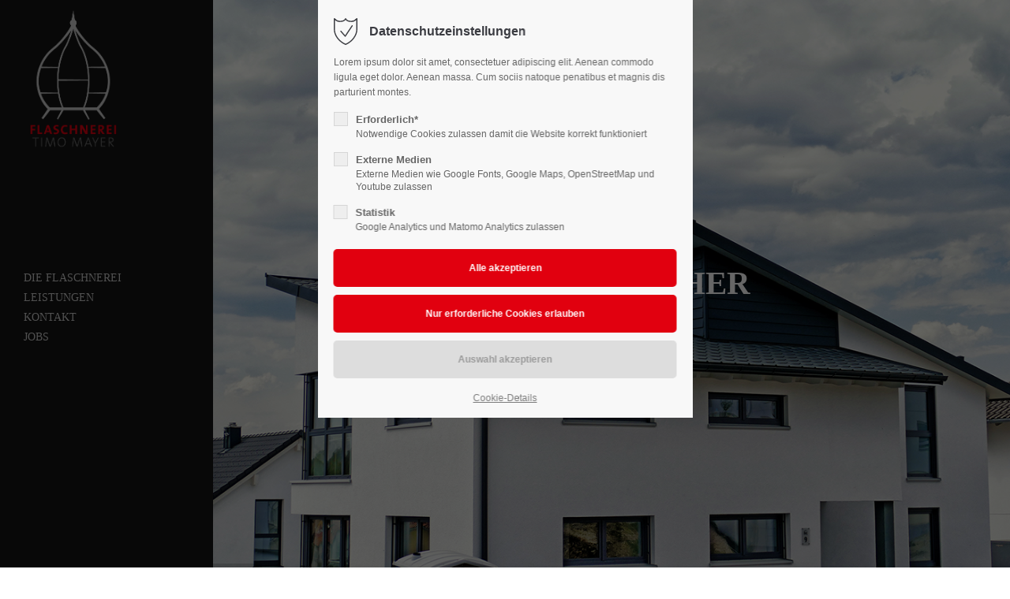

--- FILE ---
content_type: text/html; charset=UTF-8
request_url: https://mayer-flaschnerei.de/start.html
body_size: 60337
content:
<!DOCTYPE html>
<html lang="de">
<head>
	<meta charset="UTF-8">
    <title>Flaschnerei Timo Mayer - Sonnenbühl - Flaschnerei Timo Mayer - Sonnenbühl</title>
    <base href="https://mayer-flaschnerei.de/">
		<meta name="robots" content="index,follow">
	<meta name="description" content="Die Flaschnerei Timo Mayer ist ein Handwerksunternehmen aus dem Bereich der Flaschnerei und Blechbearbeitung. Im schönen Sonnenbühl vereinen wir traditionelle Handwerkstechniken mit moderenen CNC Technologien.">
	<meta name="generator" content="Contao Open Source CMS">
		<meta name="viewport" content="height=device-height, width=device-width, initial-scale=1.0, minimum-scale=1.0, target-densitydpi=device-dpi">
	<link rel="apple-touch-icon" sizes="180x180" href="files/cto_layout/img/favicon/apple-touch-icon.png">
	<link rel="icon" type="image/png" sizes="32x32" href="files/cto_layout/img/favicon/favicon-32x32.png">
	<link rel="icon" type="image/png" sizes="16x16" href="files/cto_layout/img/favicon/favicon-16x16.png">
	<link rel="manifest" href="files/cto_layout/img/favicon/site.webmanifest">
	<link rel="mask-icon" href="files/cto_layout/img/favicon/safari-pinned-tab.svg" color="#5bbad5">
				<link rel="stylesheet" href="assets/css/styles.css,settings.css,layers.css,navigation.css,styles.css,gri...-a90a06a7.css">	<link rel="preload" as="font" crossorigin="anonymous" href="files/cto_layout/fonts/fontawesome-webfont.woff2">
		<link rel="stylesheet preload" as="style" type="text/css" media="screen" href="assets/css/swiper.min.css,animate.css,YTPlayer.css,isotope_styles.css,font-...-3eeab7ed.css.minified.css">
			<link id="layout_css" rel="stylesheet preload" as="style" title="layout_css" type="text/css" href="files/cto_layout/themedesigner/css/1_1666723326.css">
						<link rel="stylesheet preload" as="style" type="text/css" media="print" href="files/cto_layout/css/print.css">
		<script src="assets/js/jquery.min.js,colorbox.min.js,swipe.min.js-28279ffd.js"></script><script src="files/cto_layout/scripts/revolution/js/jquery.themepunch.tools.min.js?v=35281395"></script><script src="files/cto_layout/scripts/revolution/js/jquery.themepunch.revolution.min.js?v=35281395"></script><style></style>	<script>jQuery.noConflict();</script>
</head>
<body class="mac chrome blink ch131 home float_left" itemscope itemtype="http://schema.org/WebPage">
<div class="body_top"><div id="offcanvas-top" class="">
	<div class="offcanvas-top-inside">
		<!--
INSTRUCTIONS:
Create a hidden page with the following articles and fill that with your content.
Article alias: 
- offcanvas-col1
- offcanvas-col2
- offcanvas-col3
- offcanvas-col4
-->
<div class="autogrid_wrapper block">
<div class="autogrid one_fourth block"><!-- indexer::stop -->
<div class="mod_login login block">

      <h3>Login</h3>
  
  <form id="tl_login_42" method="post">
    <div class="formbody">
            <input type="hidden" name="FORM_SUBMIT" value="tl_login_42">
      <input type="hidden" name="REQUEST_TOKEN" value="aad8b0c05.qObj3gDrdMlTnx7yZ8v1zkpVUOoZpqIsEzN8DbuDZYc.ytGF7VfcDKcc9XCiEPuQlzhtOL5b69dpPnAPYtaxUtfRhLWNdMYZiBTpbQ">
      <input type="hidden" name="_target_path" value="aHR0cHM6Ly9tYXllci1mbGFzY2huZXJlaS5kZS9zdGFydC5odG1s">
      <input type="hidden" name="_always_use_target_path" value="0">
              <div class="widget widget-text">
          <label for="username">Benutzername</label>
          <input type="text" name="username" id="username" class="text" value="" autocapitalize="off" autocomplete="username" required>
        </div>
        <div class="widget widget-password">
          <label for="password">Passwort</label>
          <input type="password" name="password" id="password" class="text password" value="" autocomplete="current-password" required>
        </div>
                    <div class="widget widget-submit">
        <button type="submit" class="submit">Anmelden</button>
              </div>
    </div>
  </form>

</div>
<!-- indexer::continue -->
<div class="ce_text_extented mt-10 block align-left color-default font_no_serif font-size-xxxs" >
	<p><a href="#">Register</a> | <a href="#">Lost your password?</a></p></div>  


</div>
<div class="autogrid one_fourth block"><div class="ce_text block">

            <h4>Support</h4>
      
  
      <p>Lorem ipsum dolor sit amet:</p>  
  
  

</div>
<div class="ce_divider_extended block version3 align-left invert">
	
		
	<span class="divider-one"></span>
	<span class="divider-two"></span>
	<span class="divider-three"></span>
	
		
</div>


<div class="ce_text block">

        
  
      <p><span class="font-size-xl">24h</span><span class="font-size-s"> / 365days</span></p>  
  
  

</div>
<div class="ce_divider_extended block version3 align-left invert">
	
		
	<span class="divider-one"></span>
	<span class="divider-two"></span>
	<span class="divider-three"></span>
	
		
</div>

<div class="ce_text_extented block align-left color-default font_no_serif font-size-xxxs" >
	<p>We offer support for our customers</p></div><div class="ce_text_extented block align-left color-default font_no_serif font-size-xxxs" >
	<p><strong>Mon - Fri 8:00am - 5:00pm <span class="tooltip tooltip-txt" data-tooltip="we are located in Europe">(GMT +1)</span></strong></p></div>  


</div>
<div class="autogrid one_fourth block"><h4 class="ce_headline">
  Get in touch</h4>

<div class="ce_text block">

        
  
      <p><strong>Cybersteel Inc.</strong><br>376-293 City Road, Suite 600<br>San Francisco, CA 94102</p>  
  
  

</div>
<div class="ce_iconbox mt-xxs block version3 xsmall">
	<div class="ce_iconbox_outside" style="">
		<div class="ce_iconbox_inside">
			<div class="ce_iconbox_icon">
																<i class="fa-phone fa"></i>
											</div>
						<div class="ce_iconbox_cwrapper">
												<div class="content"><p><strong>Have any questions?</strong><br>+44 1234 567 890</p></div>
												</div>
					</div>
	</div>
</div>
<div class="ce_iconbox mt-xxs block version3 xsmall">
	<div class="ce_iconbox_outside" style="">
		<div class="ce_iconbox_inside">
			<div class="ce_iconbox_icon">
																<i class="fa-envelope-o fa"></i>
											</div>
						<div class="ce_iconbox_cwrapper">
												<div class="content"><p><strong>Drop us a line</strong><br><a href="mailto:info@yourdomain.com">info@yourdomain.com</a></p></div>
												</div>
					</div>
	</div>
</div>
  


</div>
<div class="autogrid one_fourth block"><h4 class="ce_headline">
  About us</h4>

<div class="ce_text block">

        
  
      <p><strong>Lorem ipsum dolor sit amet, consectetuer adipiscing elit.</strong></p>
<p>Aenean commodo ligula eget dolor. Aenean massa. Cum sociis natoque penatibus et magnis dis parturient montes, nascetur ridiculus mus. Donec quam felis, ultricies nec.</p>  
  
  

</div>
<div class="mod_socials mod_html ">
	<a href="http://www.facebook.com" target="_blank"><i class="fa fa-facebook"></i></a>
<a href="http://www.twitter.com" target="_blank"><i class="fa fa-twitter"></i></a>
<a href="http://www.xing.com" target="_blank"><i class="fa fa-xing"></i></a>
<a href="http://www.instagram.com" target="_blank"><i class="fa fa-instagram"></i></a></div>  


</div>
</div>	</div>
</div></div><div class="body">
	<div id="contentwrapper">
		<div id="fix-wrapper">
		<div id="top-wrapper">
												<div id="top">
						<div class="inside">
							<div class="mod_top_phone meta-nav ">
	<span>Have any Questions? </span><i class="ti ti-headphone-alt"></i> +01 123 444 555</div><div class="mod_top_mail meta-nav ">
	<a href="mailto:&#105;&#x6E;&#102;&#x6F;&#64;&#x63;&#111;&#x6D;&#112;&#x61;&#110;&#x79;&#46;&#x63;&#111;&#x6D;"><i class="ti ti-email"></i>info@company.com</a></div><div class="top_divider edit-off"></div>
<!-- indexer::stop -->
<div class="mod_navigation top_metanavi block" itemscope itemtype="http://schema.org/SiteNavigationElement">

  
  <ul class="vlist level_1">
  
<li class="mlist submenu first redirect"><a href="#" title="Company" class="a-level_1 submenu first redirect">Company</a><ul class="vlist level_2">
  
<li class="mlist first redirect"><a href="#" title="Team" class="a-level_2 first redirect" target="_blank">Team</a></li>
  
<li class="mlist redirect"><a href="#" title="History" class="a-level_2 redirect" target="_blank">History</a></li>
  
<li class="mlist last redirect"><a href="#" title="Vision" class="a-level_2 last redirect" target="_blank">Vision</a></li>
</ul></li>
  
<li class="mlist last redirect"><a href="#" title="Support" class="a-level_1 last redirect" target="_blank">Support</a></li>
</ul>
</div>
<!-- indexer::continue -->
<div id="mod_login_top_opener_635" class="mod_login_top meta-nav"><i class="ti ti-lock"></i>Anmelden</div>

<div  class="mod_login login top-login block">
	<div id="overlay_close_635" class="overlay_close"></div>
	<form method="post">
				<h3>LOGIN</h3>
			    <div class="formbody">
	    				<input type="hidden" name="FORM_SUBMIT" value="tl_login_635">
			<input type="hidden" name="REQUEST_TOKEN" value="7460ddf4231855a54048.03k_O2MAG7M9aD68hZ4zbtAmr3fRWXXIbB_KLEgC8A4.sU5ZCDQ3Y91yAlDs8q5WN6IexyOTFACNQVy5QyUwx16qG2loFy128noeTQ">
						<input type="hidden" name="_target_path" value="aHR0cHM6Ly9tYXllci1mbGFzY2huZXJlaS5kZS9zdGFydC5odG1s">
			<input type="hidden" name="_always_use_target_path" value="0">
									<input type="text" name="username" class="text" value="" placeholder="Benutzername">
			<input type="password" name="password" class="text password" value="" placeholder="Passwort">
									<div class="submit_button">
			   <input type="submit" class="submit" value="Anmelden">
			</div>
			<div class="link_reset_pwd"><a href="#">Passwort vergessen?</a></div>
			<div class="close" id="overlay_close_button_635"><i class="ti ti-close"></i></div>
	    </div>
	</form>
<script>

jQuery(document).ready(function()
{
	// show from on error
	if( jQuery('.top-login .error').length > 0 )
	{
		jQuery(".top-login").addClass("show");
	}
	
	jQuery("#mod_login_top_opener_635").click(function(e)
	{
    	e.preventDefault();
    	jQuery(".top-login").addClass("show");
	});
	jQuery("#overlay_close_635").click(function(e){

    	jQuery(".top-login").removeClass("show");
	});
	jQuery("#overlay_close_button_635 i").click(function()
	{
    	jQuery(".top-login").removeClass("show");
	});
	jQuery(document).keyup(function(e) {
		if (e.keyCode === 27) jQuery(".top-login").removeClass("show");
	});
});

</script>
</div>
<div class="mod_langswitcher meta-nav ">
<div class="mod_langswitcher_inside">

<span>DE</span><img src="files/cto_layout/img/flags/de.svg"  width="20" height="15" alt="">


<ul>
<li><a href=""><span>EN</span><img src="files/cto_layout/img/flags/gb.svg"  width="20" height="15" alt=""></a></li>
<li><a href=""><span>DE</span><img src="files/cto_layout/img/flags/de.svg"  width="20" height="15" alt=""></a></li>
<li><a href=""><span>PL</span><img src="files/cto_layout/img/flags/pl.svg"  width="20" height="15" alt=""></a></li>
</ul>

</div>
</div><div class="mod_socials mod_html ">
	<a href="http://www.facebook.com" target="_blank"><i class="fa fa-facebook"></i></a>
<a href="http://www.twitter.com" target="_blank"><i class="fa fa-twitter"></i></a>
<a href="http://www.xing.com" target="_blank"><i class="fa fa-xing"></i></a>
<a href="http://www.instagram.com" target="_blank"><i class="fa fa-instagram"></i></a></div>							<hr class="clear">
						</div>
						<div class="offcanvas-trigger"><span class="line1"></span><span class="line2"></span></div>					</div>
																			<header id="header" class="header original" itemscope itemtype="http://schema.org/WPHeader">
						<div class="inside">
							<div class="sidebar_trigger" title="Toggle sidebar">
	<div class="burger rotate">
		<div class="burger_lines"></div>
	</div>
</div>

<script>
jQuery(document).ready(function() 
{
	if( localStorage.getItem('Eclipse.sidebar_closed') == 1 )
	{
		jQuery('body').addClass('sidebar_closed');
	}
	
	jQuery('.sidebar_trigger').click(function(e) 
	{
		e.preventDefault();
		e.stopImmediatePropagation();
		
		if( localStorage.getItem('Eclipse.sidebar_closed') == 1 )
		{
			localStorage.removeItem('Eclipse.sidebar_closed')
		}
		else
		{
			localStorage.setItem('Eclipse.sidebar_closed',1);
		}
		jQuery('body').toggleClass('sidebar_closed');
		// fire resize event
		setTimeout(function() 
		{
			jQuery(window).trigger('resize');
		}, 400);
	});
});
</script>
<div class="logo"><a href="./"></a></div><div class="mmenu_trigger" title="Open mobile navigation">
	<div class="label">Menu</div>
	<div class="burger transform">
		<div class="burger_lines"></div>
	</div>
</div>

<script>


jQuery(document).ready(function() 
{
	jQuery('.mmenu_trigger').click(function(e) 
	{
		var elem = jQuery('#header');
		if( jQuery('body').hasClass('fixed-header') )
		{
			elem = jQuery('#stickyheader');
		}
		var delta = elem.position('body').top + elem.height();
		jQuery('#mmenu').css(
		{
			'top':delta,
			'transform':'translateY(calc(-100% - '+delta+'px))',
			'height': 'calc(100% - '+delta+'px)'
		});
	});
});


</script>
<div class="mod_langswitcher meta-nav ">
<div class="mod_langswitcher_inside">

<span>DE</span><img src="files/cto_layout/img/flags/de.svg"  width="20" height="15" alt="">


<ul>
<li><a href=""><span>EN</span><img src="files/cto_layout/img/flags/gb.svg"  width="20" height="15" alt=""></a></li>
<li><a href=""><span>DE</span><img src="files/cto_layout/img/flags/de.svg"  width="20" height="15" alt=""></a></li>
<li><a href=""><span>PL</span><img src="files/cto_layout/img/flags/pl.svg"  width="20" height="15" alt=""></a></li>
</ul>

</div>
</div><div class="mod_socials mod_html ">
	<a href="http://www.facebook.com" target="_blank"><i class="fa fa-facebook"></i></a>
<a href="http://www.twitter.com" target="_blank"><i class="fa fa-twitter"></i></a>
<a href="http://www.xing.com" target="_blank"><i class="fa fa-xing"></i></a>
<a href="http://www.instagram.com" target="_blank"><i class="fa fa-instagram"></i></a></div><div class="mod_search"><div class="ce_search_label"><i class="ti ti-search"></i></div></div>

<!-- indexer::stop -->
<nav class="mod_navigation mainmenu block edit-off" itemscope itemtype="http://schema.org/SiteNavigationElement">

  
  <ul class="vlist level_1">
	    
		<li class="float_left floatbox sibling"><ol class="inner">
		
		<li class="mlist regular float_left sibling first level_1 page_2971 ">
		<a href="die-flaschnerei.html" title="Die Flaschnerei" class="mainmenu_link a-level_1 regular float_left sibling first level_1 page_2971"><span>Die Flaschnerei</span></a>
			</li>
		
	
	    
		
		<li class="mlist regular float_left sibling level_1 page_2975 ">
		<a href="leistungen.html" title="Leistungen" class="mainmenu_link a-level_1 regular float_left sibling level_1 page_2975"><span>Leistungen</span></a>
			</li>
		</ol></li>
		
	
	    
		
		<li class="float_right floatbox sibling"><ol class="inner">
		<li class="mlist regular float_right sibling level_1 page_2974 ">
		<a href="kontakt.html" title="Kontakt" class="mainmenu_link a-level_1 regular float_right sibling level_1 page_2974"><span>Kontakt</span></a>
			</li>
		
		</ol></li>
	
	    
		<li class="float_left floatbox sibling"><ol class="inner">
		
		<li class="mlist regular float_left sibling last level_1 page_2977 ">
		<a href="jobs.html" title="Jobs" class="mainmenu_link a-level_1 regular float_left sibling last level_1 page_2977"><span>Jobs</span></a>
			</li>
		</ol></li>
		
	
</ul>

</nav>
<!-- indexer::continue -->
<div class="smartmenu">
	<div class="smartmenu-trigger"><span class="line"></span></div>
</div>
<!-- indexer::stop -->
<nav class="mod_navigation header_metanavi block" itemscope itemtype="http://schema.org/SiteNavigationElement">

  
  <ul class="vlist level_1">
  
<li class="mlist first redirect"><a href="#" title="Support" class="a-level_1 first redirect" target="_blank">Support</a></li>
  
<li class="mlist last redirect"><a href="#" title="Testimonials" class="a-level_1 last redirect" target="_blank">Testimonials</a></li>
</ul>
</nav>
<!-- indexer::continue -->
						<div class="clear"></div>
						</div>
					</header>
					<div class="clear"></div>
									</div>
		</div>
					<div id="slider">
								<div class="inside">
					<div class="mod_article article_14489 block fullwidth" id="article-14489" >

<div class="container">
  
      
<div class="ce_revolutionslider block">

<div class="rs-container fullscreen block">

<div  class="banner fullscreen tp-banner fullscreen-container my_revolutionslider_124263 odd block" data-version="5.0.7" style="display:none;">
<ul>
<li data-index="rs-0"  class="slide slide_0 even first rs_mq_image_1_0" data-transition="zoomout" data-slotamount="4" data-thumb="files/cto_layout/img/Leistungen/Flaschnerei_Timo_Mayer_Metalldach.jpg" data-title="Metalldächer" data-bgcolor="#00CDC1">
<img loading="auto" src="files/cto_layout/img/Leistungen/Flaschnerei_Timo_Mayer_Metalldach.jpg" width="1181" height="788" alt="" title="" data-bgfit="cover" data-bgposition="center center" data-bgrepeat="no-repeat"><div  class="ce_revolutionslider_text caption tp-caption bold txt-color-white block" style="font-size:45px" data-y="['middle','middle']" data-elementdelay="0" data-x="['center','center']" data-lineheight="['inherit','inherit']" data-whitespace="nowrap" data-responsive_offset="on" data-visibility="['on','on']" data-type="text" data-endelementdelay="wait"  data-frames='[{"delay":100,"speed":500,"frame":"0","from":"x:left;","to":"o:1;","ease":"easeOutBack"},{"delay":null,"speed":500,"frame":"999","to":"auto:auto;","ease":"easeInBack"}]'>
METALLDÄCHER</div></li>
<li data-index="rs-1"  class="slide slide_1 rs_mq_image_1_1" data-transition="zoomout" data-slotamount="4" data-thumb="files/cto_layout/img/Leistungen/Flaschnerei_Timo_Mayer_Metallfassaden.jpg" data-title="Metallfassaden" data-bgcolor="#00CDC1">
<img src="files/cto_layout/img/Leistungen/Flaschnerei_Timo_Mayer_Metallfassaden.jpg" width="1181" height="788" alt="" title="" data-bgfit="cover" data-bgposition="center center" data-bgrepeat="no-repeat"><div  class="ce_revolutionslider_text caption tp-caption bold txt-color-gray block" style="font-size:45px" data-y="['middle','middle']" data-elementdelay="0" data-x="['center','center']" data-lineheight="['inherit','inherit']" data-whitespace="nowrap" data-responsive_offset="on" data-visibility="['on','on']" data-type="text" data-endelementdelay="wait"  data-frames='[{"delay":100,"speed":500,"frame":"0","from":"x:left;","to":"o:1;","ease":"easeOutBack"},{"delay":null,"speed":500,"frame":"999","to":"auto:auto;","ease":"easeInBack"}]'>
METALLFASSADEN</div></li>
<li data-index="rs-2"  class="slide slide_2 even rs_mq_image_1_2" data-transition="zoomout" data-slotamount="4" data-thumb="files/cto_layout/img/Leistungen/Flaschnerei_Timo_Mayer_Dachentwaesserung.jpg" data-title="Flaschnerarbeiten" data-bgcolor="#00CDC1">
<img src="files/cto_layout/img/Leistungen/Flaschnerei_Timo_Mayer_Dachentwaesserung.jpg" width="1181" height="789" alt="" title="" data-bgfit="cover" data-bgposition="center center" data-bgrepeat="no-repeat"><div  class="ce_revolutionslider_text caption tp-caption bold txt-color-white block" style="font-size:45px" data-y="['middle','middle']" data-elementdelay="0" data-x="['center','center']" data-lineheight="['inherit','inherit']" data-whitespace="nowrap" data-responsive_offset="on" data-visibility="['on','on']" data-type="text" data-endelementdelay="wait"  data-frames='[{"delay":100,"speed":500,"frame":"0","from":"x:left;","to":"o:1;","ease":"easeOutBack"},{"delay":null,"speed":500,"frame":"999","to":"auto:auto;","ease":"easeInBack"}]'>
FLASCHNERARBEITEN</div></li>
<li data-index="rs-3"  class="slide slide_3 last rs_mq_image_1_3" data-transition="zoomout" data-slotamount="4" data-thumb="files/cto_layout/img/Leistungen/Flaschnerei_Timo_Mayer_Bauornamente.jpg" data-title="Denkmalschutz / Bauornamente" data-bgcolor="#00CDC1">
<img src="files/cto_layout/img/Leistungen/Flaschnerei_Timo_Mayer_Bauornamente.jpg" width="1181" height="787" alt="" title="" data-bgfit="cover" data-bgposition="center center" data-bgrepeat="no-repeat"><div  class="ce_revolutionslider_text caption tp-caption bold txt-color-gray block" style="font-size:45px" data-y="['middle','middle']" data-elementdelay="0" data-x="['center','center']" data-lineheight="['inherit','inherit']" data-whitespace="nowrap" data-responsive_offset="on" data-visibility="['on','on']" data-type="text" data-endelementdelay="wait"  data-frames='[{"delay":100,"speed":500,"frame":"0","from":"x:left;","to":"o:1;","ease":"easeOutBack"},{"delay":null,"speed":500,"frame":"999","to":"auto:auto;","ease":"easeInBack"}]'>
DENKMALSCHUTZ / BAUORNAMENTE</div></li>
</ul>
<div class="tp-bannertimer"></div>
</div>
</div>

</div>  
  
</div>
</div>				</div>
							</div>
									<div id="wrapper">
				<div id="container">
											<section id="main" itemscope itemtype="http://schema.org/WebPageElement" itemprop="mainContentOfPage">
							<div class="inside">
															</div>
						</section>
																																									</div>
			</div>
											<footer id="footer" itemscope itemtype="http://schema.org/WPFooter">
					<div class="inside">
						<div class="autogrid_row">

<div class="column col_3" >
	
<div class="ce_text block">

            <h4>About us</h4>
      
  
      <p>There are many variations of passages of Lorem Ipsum available.</p>
<p>But the majority have suffered alteration in some form, by injected humour, or randomised words which don't look even slightly believable.</p>  
  
  

</div>

	</div>

<div class="column col_3" >
	
<div class="ce_text block">

            <h4>Favorites</h4>
      
  
      <ul>
<li><a href="#">Team</a></li>
<li><a href="#">Buy now</a></li>
<li><a href="#">Ask Support</a></li>
<li><a href="">Imprint</a></li>
</ul>  
  
  

</div>

	</div>

<div class="column col_3" >
	
<h4 class="ce_headline">
  Get in touch</h4>

<div class="ce_text block">

        
  
      <p><strong>Cybersteel Inc.</strong><br>Address: 376-293 City Road, Suite 600<br>San Francisco, CA 94102</p>  
  
  

</div>
<div class="ce_iconbox block version3 xsmall">
	<div class="ce_iconbox_outside" style="">
		<div class="ce_iconbox_inside">
			<div class="ce_iconbox_icon">
																<i class="fa fa-phone"></i>
											</div>
						<div class="ce_iconbox_cwrapper">
												<div class="content"><p>+1 212 333 4444</p></div>
												</div>
					</div>
	</div>
</div>
<div class="ce_iconbox block version3 xsmall">
	<div class="ce_iconbox_outside" style="">
		<div class="ce_iconbox_inside">
			<div class="ce_iconbox_icon">
																<i class="fa-print fa"></i>
											</div>
						<div class="ce_iconbox_cwrapper">
												<div class="content"><p>+1 212 333 8888</p></div>
												</div>
					</div>
	</div>
</div>
<div class="ce_iconbox block version3 xsmall">
	<div class="ce_iconbox_outside" style="">
		<div class="ce_iconbox_inside">
			<div class="ce_iconbox_icon">
																<i class="fa-envelope-o fa"></i>
											</div>
						<div class="ce_iconbox_cwrapper">
												<div class="content"><p><a href="#">info@yourcompany.com</a></p></div>
												</div>
					</div>
	</div>
</div>

	</div>

<div class="column col_3" >
	
<h4 class="ce_headline">
  Socials</h4>

<div class="ce_text block">

        
  
      <p>It is a long established fact that a reader will be distracted by the readable content of a page.</p>  
  
  

</div>
<div class="mod_socials mod_html ">
	<a href="http://www.facebook.com" target="_blank"><i class="fa fa-facebook"></i></a>
<a href="http://www.twitter.com" target="_blank"><i class="fa fa-twitter"></i></a>
<a href="http://www.xing.com" target="_blank"><i class="fa fa-xing"></i></a>
<a href="http://www.instagram.com" target="_blank"><i class="fa fa-instagram"></i></a></div>
	</div>

</div>
  



						<a href="start.html#contentwrapper" class="totop"></a>
					</div>
				</footer>
														<div id="bottom">
					<div class="inside">
						<div class="">
	<div class="left">Copyright Flaschnerei Timo Mayer 2026. All Rights Reserved.</div>
<div class="right"><a href="impressum.html">Impressum</a><a href="datenschutz.html">Datenschutz</a></div></div>					</div>
				</div>
						</div>
</div>
<div class="body_bottom"><!-- indexer::stop -->
<div class="smartmenu-content">
	<div class="mod_navigation">
		<div class="smartmenu-scrollable">
			<div class="smartmenu-table">
				<ul class="vlist level_1">
   
<li class="mlist regular float_left sibling first "><a href="die-flaschnerei.html" title="Die Flaschnerei" class="a-level_1 regular float_left sibling first">Die Flaschnerei</a></li>
   
<li class="mlist regular float_left sibling "><a href="leistungen.html" title="Leistungen" class="a-level_1 regular float_left sibling">Leistungen</a></li>
   
<li class="mlist regular float_right sibling "><a href="kontakt.html" title="Kontakt" class="a-level_1 regular float_right sibling">Kontakt</a></li>
   
<li class="mlist regular float_left sibling last "><a href="jobs.html" title="Jobs" class="a-level_1 regular float_left sibling last">Jobs</a></li>
</ul>
			</div>
		</div>
		<div class="smartmenu-close"></div>
	</div>
</div>
<!-- indexer::continue -->


<div id="privacy_optin_611" class="mod_privacy_optin">
	<div class="privacy_overlay"></div>
	<div class="privacy_popup">
		<div class="privacy_content">
			<div class="privacy_settings">
				<!-- info text after ajax -->
				<div id="ajax_info_611" class="ajax_info">Einstellungen gespeichert</div>
									<h6>Datenschutzeinstellungen</h6>
								<div class="privacy_text"><p>Lorem ipsum dolor sit amet, consectetuer adipiscing elit. Aenean commodo ligula eget dolor. Aenean massa. Cum sociis natoque penatibus et magnis dis parturient montes.</p></div>
				<form id="user_privacy_settings_611" name="user_privacy_settings" method="post">
					<input type="hidden" name="FORM_SUBMIT" value="user_privacy_settings">
					<input type="hidden" name="REQUEST_TOKEN" value="7460ddf4231855a54048.03k_O2MAG7M9aD68hZ4zbtAmr3fRWXXIbB_KLEgC8A4.sU5ZCDQ3Y91yAlDs8q5WN6IexyOTFACNQVy5QyUwx16qG2loFy128noeTQ">
										<div class="privacy_item">
						<label class="privacy_label"><strong>Erforderlich*</strong>
							<input type="checkbox" required class="checkbox mandatory" name="privacy" id="cookiebar_privacy_1" value="1">
							<span class="privacy_checkmark"></span>
							<span class="privacy_option_info">Notwendige Cookies zulassen damit die Website korrekt funktioniert</span>
						</label>
					</div>
															<div class="privacy_item">
						<label class="privacy_label"><strong>Externe Medien</strong>
							<input type="checkbox" class="checkbox" name="privacy" id="cookiebar_privacy_2" value="2">
							<span class="privacy_checkmark"></span>
							<span class="privacy_option_info">Externe Medien wie Google Fonts, Google Maps, OpenStreetMap und Youtube zulassen</span>
						</label>
						
					</div>
															<div class="privacy_item">
						<label class="privacy_label"><strong>Statistik</strong>
							<input type="checkbox" class="checkbox" name="privacy" id="cookiebar_privacy_3" value="3">
							<span class="privacy_checkmark"></span>
							<span class="privacy_option_info">Google Analytics und Matomo Analytics zulassen</span>
						</label>
					</div>
										<div class="privacy_buttons">
						<input type="submit" name="save_all_settings" class="submit all" value="Alle akzeptieren">
						<input type="submit" name="save_tech_settings" class="submit tech" value="Nur erforderliche Cookies erlauben">
						<input type="submit" name="save_settings" class="submit readonly" disabled value="Auswahl akzeptieren">
					</div>
				</form>
				<div class="privacy_links">
																				<a href="#" class="privacy_help_link">Cookie-Details</a>
									</div>
			</div>
						<div class="privacy_help">
				<div><p>Dies sind Blindinhalte in jeglicher Hinsicht. Bitte ersetzen Sie diese Inhalte durch Ihre eigenen Inhalte. Lorem ipsum dolor sit amet, consectetuer adipiscing elit. Aenean commodo.</p>
<p><strong>user_privacy_settings</strong></p>
<table>
<tbody>
<tr>
<td>Domainname:</td>
<td>Domain hier eintragen</td>
</tr>
<tr>
<td>Ablauf:</td>
<td>30 Tage</td>
</tr>
<tr>
<td>Speicherort:</td>
<td>Localstorage</td>
</tr>
<tr>
<td>Beschreibung:</td>
<td>Speichert die Privacy Level Einstellungen aus dem Cookie Consent Tool &#34;Privacy Manager&#34;.</td>
</tr>
</tbody>
</table>
<p><strong>user_privacy_settings_expires</strong></p>
<table>
<tbody>
<tr>
<td>Domainname:</td>
<td>Domain hier eintragen</td>
</tr>
<tr>
<td>Ablauf:</td>
<td>30 Tage</td>
</tr>
<tr>
<td>Speicherort:</td>
<td>Localstorage</td>
</tr>
<tr>
<td>Beschreibung:</td>
<td>Speichert die Speicherdauer der Privacy Level Einstellungen aus dem Cookie Consent Tool &#34;Privacy Manager&#34;.</td>
</tr>
</tbody>
</table>
<p><strong>ce_popup_isClosed</strong></p>
<table>
<tbody>
<tr>
<td>Domainname:</td>
<td>Domain hier eintragen</td>
</tr>
<tr>
<td>Ablauf:</td>
<td>30 Tage</td>
</tr>
<tr>
<td>Speicherort:</td>
<td>Localstorage</td>
</tr>
<tr>
<td>Beschreibung:</td>
<td>Speichert, dass das Popup (Inhaltselement - Popup) durch einen Klick des Benutzers geschlossen wurde.</td>
</tr>
</tbody>
</table>
<p><strong>onepage_animate</strong></p>
<table>
<tbody>
<tr>
<td>Domainname:</td>
<td>Domain hier eintragen</td>
</tr>
<tr>
<td>Ablauf:</td>
<td>30 Tage</td>
</tr>
<tr>
<td>Speicherort:</td>
<td>Localstorage</td>
</tr>
<tr>
<td>Beschreibung:</td>
<td>Speichert, dass der Scrollscript für die Onepage Navigation gestartet wurde.</td>
</tr>
</tbody>
</table>
<p><strong>onepage_position</strong></p>
<table>
<tbody>
<tr>
<td>Domainname:</td>
<td>Domain hier eintragen</td>
</tr>
<tr>
<td>Ablauf:</td>
<td>30 Tage</td>
</tr>
<tr>
<td>Speicherort:</td>
<td>Localstorage</td>
</tr>
<tr>
<td>Beschreibung:</td>
<td>Speichert die Offset-Position für die Onepage Navigation.</td>
</tr>
</tbody>
</table>
<p><strong>onepage_active</strong></p>
<table>
<tbody>
<tr>
<td>Domainname:</td>
<td>Domain hier eintragen</td>
</tr>
<tr>
<td>Ablauf:</td>
<td>30 Tage</td>
</tr>
<tr>
<td>Speicherort:</td>
<td>Localstorage</td>
</tr>
<tr>
<td>Beschreibung:</td>
<td>Speichert, dass die aktuelle Seite eine &#34;Onepage&#34; Seite ist.</td>
</tr>
</tbody>
</table>
<p><strong>view_isGrid</strong></p>
<table>
<tbody>
<tr>
<td>Domainname:</td>
<td>Domain hier eintragen</td>
</tr>
<tr>
<td>Ablauf:</td>
<td>30 Tage</td>
</tr>
<tr>
<td>Speicherort:</td>
<td>Localstorage</td>
</tr>
<tr>
<td>Beschreibung:</td>
<td>Speichert die gewählte Listen/Grid Ansicht in der Demo CarDealer / CustomCatalog List.</td>
</tr>
</tbody>
</table>
<p><strong>portfolio_MODULE_ID</strong></p>
<table>
<tbody>
<tr>
<td>Domainname:</td>
<td>Domain hier eintragen</td>
</tr>
<tr>
<td>Ablauf:</td>
<td>30 Tage</td>
</tr>
<tr>
<td>Speicherort:</td>
<td>Localstorage</td>
</tr>
<tr>
<td>Beschreibung:</td>
<td>Speichert den gewählten Filter des Portfoliofilters.</td>
</tr>
</tbody>
</table>
<p><strong>Eclipse.outdated-browser: &#34;confirmed&#34;</strong></p>
<table>
<tbody>
<tr>
<td>Domainname:</td>
<td>Domain hier eintragen</td>
</tr>
<tr>
<td>Ablauf:</td>
<td>30 Tage</td>
</tr>
<tr>
<td>Speicherort:</td>
<td>Localstorage</td>
</tr>
<tr>
<td>Beschreibung:</td>
<td>Speichert den Zustand der Hinweisleiste &#34;Outdated Browser&#34;.</td>
</tr>
</tbody>
</table></div>
				<div class="privacy_help_link">Schließen</div>
			</div>
					</div>
	</div>
</div>

<script>
jQuery(document).ready(function()
{
	// remove token
	if(window.location.search.indexOf('clear_privacy_settings') >= 0)
	{
		PrivacyManager.optout(document.location.origin+document.location.pathname);
	}
	//--
	
	var privacy = localStorage.getItem('user_privacy_settings');
	var expires = Number( localStorage.getItem('user_privacy_settings_expires') );
	// check lease time
	var now = new Date().setDate(new Date().getDate());
	if( now >= expires )
	{
		expires = 0;
	}

	if(privacy == undefined || privacy == '' || expires <= 0 )
	{
		jQuery('#privacy_optin_611').addClass('open');
		// set privacy level to 0
		privacy = '0';
	}

	// set a body class
	jQuery('body').addClass('privacy_setting_'+privacy.toString().split(',').join('-'));

	// hide the info
	jQuery('#ajax_info_611').hide();

	var form = jQuery('#user_privacy_settings_611');
	var isValid = false;

	// remove readonly from submit when user changes its selection
	form.find('input[type="checkbox"]').change(function(e)
	{
		isValid = false;
		// required field changed
		if( form.find('input[required].mandatory').is(':checked') === true )
		{
			isValid = true;
		}

		form.find('input[name="save_settings"]').addClass('readonly');
		form.find('input[name="save_settings"]').prop('disabled', true);
		
		if( isValid === true )
		{
			form.find('input[name="save_settings"]').removeClass('readonly');
			form.find('input[name="save_settings"]').prop('disabled', false);
		}
	});

	// allow all
	form.find('input[name="save_all_settings"]').click(function(e) 
	{
		e.preventDefault();
		// check all checkboxes for user feedback
		form.find('input[type="checkbox"]').prop('checked',true);
		// all good
		isValid = true;
		// fire save
		form.find('input[name="save_settings"]').trigger('click');
	});

	// tech only all
	form.find('input[name="save_tech_settings"]').click(function(e) 
	{
		e.preventDefault();
		// check required checkbox for user feedback
		form.find('#cookiebar_privacy_1').prop('checked',true);
		// all good
		isValid = true;
		// fire save
		form.find('input[name="save_settings"]').trigger('click');
	});

		
	form.find('input[name="save_settings"]').click(function(e)
	{
		e.preventDefault();

		// check if a required field is still not set
		if( isValid === false )
		{
			return false;
		}

		// show ajax info
		jQuery('#ajax_info_611').fadeIn(50);
		
		// get the user selection
		var privacy = PrivacyManager.getUserSelectionFromFormData( form.serializeArray() ).join(',');
		
		// set local storage
		localStorage.setItem('user_privacy_settings',privacy);
		// set lease time
		var expires = new Date().setDate(new Date().getDate() + 30);
		localStorage.setItem('user_privacy_settings_expires',expires);
		// set a body class
		jQuery('body').addClass('privacy_setting_'+privacy.toString().split(',').join('-'));
		// remove negative body class
		jQuery('body').removeClass('privacy_setting_0');
		setTimeout(function()
		{
			// fire JS event
			jQuery(document).trigger('Privacy.changed',{'level':privacy});

			// fire form as usal to catch it via php
			//form.submit();
		}, 500);

	});

	// help info
	jQuery('#privacy_optin_611 .privacy_help_link').click(function()
	{
		jQuery('#privacy_optin_611 .privacy_popup').toggleClass('view_help');
	});

	// help - scrollToTop
	jQuery('#privacy_optin_611 .privacy_help_link').click(function()
	{
		jQuery("html, body").animate({ scrollTop: 0 });
		return false;
	});

});

// listen to Privacy event
jQuery(document).on('Privacy.changed',function(event,params)
{
	if( PrivacyManager.hasAccess(params.level) )
	{
		jQuery('#privacy_optin_611').removeClass('open');
		// send ajax for log file
		jQuery.ajax(
		{
			url:location.href,
			data:{'user_privacy_settings':params.level,'tstamp':Math.round(new Date().getTime()/1000)}
		});
	}
});

// Opt-out listener
jQuery(document).ready(function()
{
	jQuery('.privacy_optout_click, .privacy_optout_link').click(function()
	{
		PrivacyManager.optout();
	});
});

</script>
<div class="mod_search">
		<div class="search-overlay"></div>
	<div class="inside">
   	<div id="search_160" class="container">
         <form method="get">
   		   <div class="formbody">
               <label for="ctrl_keywords_160" class="invisible">Suchbegriffe</label>
               <input type="search" name="keywords" id="ctrl_keywords_160" class="text" value="" placeholder="Search">
               <span class="line"></span>
   		   </div>
   		   <div class="close-window"><i class="ti ti-close"></i></div>  
         </form>
         <p>Drücken Sie die Eingabetaste um zu suchen</p>
      </div>
	</div>
</div>

<script>


/**
 * Set focus to search input
 */
jQuery(document).ready(function() 
{
	jQuery('.ce_search_label').click(function()
	{
		// wait for element to be in sight app. 800ms tweening delay
		setTimeout(function()
		{
			jQuery('#search_160 input[name="keywords"]').focus();
		
		}, 800);
		
		/* add class on click */
		jQuery(".body_bottom .mod_search").addClass("show-search");
		
		/* fadeIn overlay */
		jQuery(".body_bottom .mod_search .search-overlay").fadeIn();
	});
	
   /* close button*/
	jQuery(".body_bottom .close-window").click(function(){
    	jQuery(".body_bottom .mod_search").removeClass("show-search");
    	jQuery(".search-overlay").fadeOut(300);
	});
	
	jQuery(".search-overlay").click(function(){
    	jQuery(".body_bottom .mod_search").removeClass("show-search");
    	jQuery(".search-overlay").fadeOut(300);
	});

	
});

jQuery(document).keyup(function(e) {
   if (e.keyCode === 27) jQuery(".mod_search").removeClass("show-search");
   if (e.keyCode === 27) jQuery(".search-overlay").fadeOut(300);
});


	

</script>

</div>
<div id="stickyheader" class="stickyheader Fixed">
	<div class="header cloned">
		<div class="inside">
			<div class="sidebar_trigger" title="Toggle sidebar">
	<div class="burger rotate">
		<div class="burger_lines"></div>
	</div>
</div>

<script>
jQuery(document).ready(function() 
{
	if( localStorage.getItem('Eclipse.sidebar_closed') == 1 )
	{
		jQuery('body').addClass('sidebar_closed');
	}
	
	jQuery('.sidebar_trigger').click(function(e) 
	{
		e.preventDefault();
		e.stopImmediatePropagation();
		
		if( localStorage.getItem('Eclipse.sidebar_closed') == 1 )
		{
			localStorage.removeItem('Eclipse.sidebar_closed')
		}
		else
		{
			localStorage.setItem('Eclipse.sidebar_closed',1);
		}
		jQuery('body').toggleClass('sidebar_closed');
		// fire resize event
		setTimeout(function() 
		{
			jQuery(window).trigger('resize');
		}, 400);
	});
});
</script>
<div class="logo"><a href="./"></a></div><div class="mmenu_trigger" title="Open mobile navigation">
	<div class="label">Menu</div>
	<div class="burger transform">
		<div class="burger_lines"></div>
	</div>
</div>

<script>


jQuery(document).ready(function() 
{
	jQuery('.mmenu_trigger').click(function(e) 
	{
		var elem = jQuery('#header');
		if( jQuery('body').hasClass('fixed-header') )
		{
			elem = jQuery('#stickyheader');
		}
		var delta = elem.position('body').top + elem.height();
		jQuery('#mmenu').css(
		{
			'top':delta,
			'transform':'translateY(calc(-100% - '+delta+'px))',
			'height': 'calc(100% - '+delta+'px)'
		});
	});
});


</script>
<div class="mod_langswitcher meta-nav ">
<div class="mod_langswitcher_inside">

<span>DE</span><img src="files/cto_layout/img/flags/de.svg"  width="20" height="15" alt="">


<ul>
<li><a href=""><span>EN</span><img src="files/cto_layout/img/flags/gb.svg"  width="20" height="15" alt=""></a></li>
<li><a href=""><span>DE</span><img src="files/cto_layout/img/flags/de.svg"  width="20" height="15" alt=""></a></li>
<li><a href=""><span>PL</span><img src="files/cto_layout/img/flags/pl.svg"  width="20" height="15" alt=""></a></li>
</ul>

</div>
</div><div class="mod_socials mod_html ">
	<a href="http://www.facebook.com" target="_blank"><i class="fa fa-facebook"></i></a>
<a href="http://www.twitter.com" target="_blank"><i class="fa fa-twitter"></i></a>
<a href="http://www.xing.com" target="_blank"><i class="fa fa-xing"></i></a>
<a href="http://www.instagram.com" target="_blank"><i class="fa fa-instagram"></i></a></div><div class="mod_search"><div class="ce_search_label"><i class="ti ti-search"></i></div></div>

<!-- indexer::stop -->
<nav class="mod_navigation mainmenu block edit-off" itemscope itemtype="http://schema.org/SiteNavigationElement">

  
  <ul class="vlist level_1">
	    
		<li class="float_left floatbox sibling"><ol class="inner">
		
		<li class="mlist regular float_left sibling first level_1 page_2971 ">
		<a href="die-flaschnerei.html" title="Die Flaschnerei" class="mainmenu_link a-level_1 regular float_left sibling first level_1 page_2971"><span>Die Flaschnerei</span></a>
			</li>
		
	
	    
		
		<li class="mlist regular float_left sibling level_1 page_2975 ">
		<a href="leistungen.html" title="Leistungen" class="mainmenu_link a-level_1 regular float_left sibling level_1 page_2975"><span>Leistungen</span></a>
			</li>
		</ol></li>
		
	
	    
		
		<li class="float_right floatbox sibling"><ol class="inner">
		<li class="mlist regular float_right sibling level_1 page_2974 ">
		<a href="kontakt.html" title="Kontakt" class="mainmenu_link a-level_1 regular float_right sibling level_1 page_2974"><span>Kontakt</span></a>
			</li>
		
		</ol></li>
	
	    
		<li class="float_left floatbox sibling"><ol class="inner">
		
		<li class="mlist regular float_left sibling last level_1 page_2977 ">
		<a href="jobs.html" title="Jobs" class="mainmenu_link a-level_1 regular float_left sibling last level_1 page_2977"><span>Jobs</span></a>
			</li>
		</ol></li>
		
	
</ul>

</nav>
<!-- indexer::continue -->
<div class="smartmenu">
	<div class="smartmenu-trigger"><span class="line"></span></div>
</div>
<!-- indexer::stop -->
<nav class="mod_navigation header_metanavi block" itemscope itemtype="http://schema.org/SiteNavigationElement">

  
  <ul class="vlist level_1">
  
<li class="mlist first redirect"><a href="#" title="Support" class="a-level_1 first redirect" target="_blank">Support</a></li>
  
<li class="mlist last redirect"><a href="#" title="Testimonials" class="a-level_1 last redirect" target="_blank">Testimonials</a></li>
</ul>
</nav>
<!-- indexer::continue -->
			<div class="clear"></div>
		</div>
	</div>
</div>
<div id="top_link" class="top-link"><a href="start.html#contentwrapper" title="Top"><i class="ti ti-angle-up"></i></a></div>
<script>


jQuery(document).ready(function()
{
	// scroll to
	jQuery('#top_link a').click(function(e){
    	e.preventDefault();
    	jQuery("html, body").animate({scrollTop: jQuery('#contentwrapper').offset().top - 100}, 500);
	});
});


</script><div id="mmenu">
<div class="scrollable">
<div class="inside">
<div id="mmenu_top" class="block">
<!-- indexer::stop -->
<div class="mod_search block">

        
  
  <form method="get">
    <div class="formbody">
      <div class="widget widget-text">
        <label for="ctrl_keywords_575" class="invisible">Suchbegriffe</label>
        <input type="search" name="keywords" id="ctrl_keywords_575" class="text" value="">
      </div>
      <div class="widget widget-submit">
        <button type="submit" id="ctrl_submit_575" class="submit">Suchen</button>
      </div>
          </div>
  </form>

  
  

</div>
<!-- indexer::continue -->

<div class="mod_langswitcher meta-nav ">
<div class="mod_langswitcher_inside">

<span>DE</span><img src="files/cto_layout/img/flags/de.svg"  width="20" height="15" alt="">


<ul>
<li><a href=""><span>EN</span><img src="files/cto_layout/img/flags/gb.svg"  width="20" height="15" alt=""></a></li>
<li><a href=""><span>DE</span><img src="files/cto_layout/img/flags/de.svg"  width="20" height="15" alt=""></a></li>
<li><a href=""><span>PL</span><img src="files/cto_layout/img/flags/pl.svg"  width="20" height="15" alt=""></a></li>
</ul>

</div>
</div></div>
<div id="mmenu_middle" class="block">
<!-- indexer::stop -->
<nav  class="mod_navigation mobile_horizontal block" itemscope itemtype="http://schema.org/SiteNavigationElement">

  
  <ul class="vlist level_1">
  
<li class="mlist regular float_left sibling first"><a href="die-flaschnerei.html" title="Die Flaschnerei" class="a-level_1 regular float_left sibling first">Die Flaschnerei</a></li>
  
<li class="mlist regular float_left sibling"><a href="leistungen.html" title="Leistungen" class="a-level_1 regular float_left sibling">Leistungen</a></li>
  
<li class="mlist regular float_right sibling"><a href="kontakt.html" title="Kontakt" class="a-level_1 regular float_right sibling">Kontakt</a></li>
  
<li class="mlist regular float_left sibling last"><a href="jobs.html" title="Jobs" class="a-level_1 regular float_left sibling last">Jobs</a></li>
</ul>

</nav>
<!-- indexer::continue -->

<script>


jQuery(document).ready(function() 
{
	jQuery('nav.mobile_horizontal .trail').addClass('open');
	jQuery('nav.mobile_horizontal .trail').parent('li').siblings('li').addClass('hidden')
	jQuery('nav.mobile_horizontal li.submenu').append('<div class="opener"></div>');
	jQuery('nav.mobile_horizontal li.submenu .opener, nav.mobile_horizontal li.submenu a.forward:not(.click-default), nav.mobile_horizontal li.submenu a.pct_megamenu').click(function(e)
	{ 
		e.preventDefault();
		e.stopImmediatePropagation();
		
		var _this = jQuery(this);

		// opener div
		var isOpener = _this.hasClass('opener');
		
		if( isOpener  )
		{
			_this.siblings('a').toggleClass('open');
		}
		
		_this.toggleClass('open');
		_this.parent('li').toggleClass('open');
		_this.parent('li').siblings('li').toggleClass('hidden');

		var trail = _this.parents('li');
		if( trail[1] )
		{
			jQuery(trail[1]).toggleClass('trail');
			jQuery(trail[1]).find('> a').toggleClass('trail');
		}
		else
		{
			_this.parents('li').removeClass('trail');
		}
	});
});


</script>
<!-- indexer::stop -->
<nav  class="mod_navigation mobile_vertical block" itemscope itemtype="http://schema.org/SiteNavigationElement">

  
  <ul class="vlist level_1">
  
<li class="mlist regular float_left sibling first"><a href="die-flaschnerei.html" title="Die Flaschnerei" class="a-level_1 regular float_left sibling first">Die Flaschnerei</a></li>
  
<li class="mlist regular float_left sibling"><a href="leistungen.html" title="Leistungen" class="a-level_1 regular float_left sibling">Leistungen</a></li>
  
<li class="mlist regular float_right sibling"><a href="kontakt.html" title="Kontakt" class="a-level_1 regular float_right sibling">Kontakt</a></li>
  
<li class="mlist regular float_left sibling last"><a href="jobs.html" title="Jobs" class="a-level_1 regular float_left sibling last">Jobs</a></li>
</ul>

</nav>
<!-- indexer::continue -->

<script>


jQuery(document).ready(function() 
{
	jQuery('nav.mobile_vertical .trail').addClass('open');
	jQuery('nav.mobile_vertical li.submenu').append('<div class="opener"></div>');
	jQuery('nav.mobile_vertical a.submenu').not('.open').parent('li').children('ul').hide();
	jQuery('nav.mobile_vertical li.submenu .opener, nav.mobile_vertical li.submenu a.forward:not(.click-default), nav.mobile_vertical li.submenu a.pct_megamenu').click(function(e)
	{ 
		e.preventDefault();
		e.stopImmediatePropagation();
		
		var _this = jQuery(this);
		
		// opener div
		var isOpener = _this.hasClass('opener');
		
		if( _this.parent('li').hasClass('open') )
		{
			_this.parent('li').children('ul').slideUp(
			{
				duration:300,
				complete: function()
				{
					if( isOpener )
					{
						_this.siblings('a').removeClass('open');
					}
					_this.removeClass('open');
					_this.parent('li').removeClass('open');
				}
			});
			
		}
		else
		{
			if( isOpener )
			{
				_this.siblings('a').toggleClass('open');	
			}
			_this.toggleClass('open');
			_this.parent('li').toggleClass('open');
			_this.parent('li').children('ul').slideToggle({duration:300});
		}
		
		
	});
});


</script></div>
</div>
<div id="mmenu_bottom" class="block"><div class="mod_socials mod_html ">
	<a href="http://www.facebook.com" target="_blank"><i class="fa fa-facebook"></i></a>
<a href="http://www.twitter.com" target="_blank"><i class="fa fa-twitter"></i></a>
<a href="http://www.xing.com" target="_blank"><i class="fa fa-xing"></i></a>
<a href="http://www.instagram.com" target="_blank"><i class="fa fa-instagram"></i></a></div><div class="mod_mmenu_custom_nav ">
	<a href="#">Login</a><a href="#">Contact</a></div></div>
</div>
</div>
<div class="mmenu_overlay"></div>

<!-- indexer::stop -->
<div class="mod_pct_megamenu block megamenu_it_0" itemscope itemtype="http://schema.org/SiteNavigationElement">




</div>
<!-- indexer::continue -->

<script>jQuery.noConflict();</script>

<script src="assets/jquery-ui/js/jquery-ui.min.js?v=1.13.1"></script>
<script>
  jQuery(function($) {
    $(document).accordion({
      // Put custom options here
      heightStyle: 'content',
      header: '.toggler',
      collapsible: true,
      create: function(event, ui) {
        ui.header.addClass('active');
        $('.toggler').attr('tabindex', 0);
      },
      activate: function(event, ui) {
        ui.newHeader.addClass('active');
        ui.oldHeader.removeClass('active');
        $('.toggler').attr('tabindex', 0);
      }
    });
  });
</script>
<script>
jQuery(document).ready(function()  {
    jQuery('a[data-lightbox]').map(function() 
    {
      jQuery(this).colorbox(
      {
        // Put custom options here
        loop: false,
        rel: jQuery(this).attr('data-lightbox'),
        maxWidth: '95%',
        maxHeight: '95%'
      });
   });

    jQuery(document).bind('cbox_complete', function(e)
    {
        if( jQuery.colorbox == undefined )
        {
          return;
        }
        var text = jQuery.colorbox.element().next('.caption').text();
        if( text )
        {
          var caption = jQuery('#cboxBottomLeft').append('<div id="cboxCaption">'+text+'</div>');
          jQuery('#colorbox').height( jQuery('#colorbox').height() + caption.height()  );
        }
    });
  });
</script>

<script>
// iframe lightbox
jQuery(document).ready(function()  
{
  jQuery('a[data-lightbox-iframe]').map(function() 
  {
    jQuery(this).colorbox(
    {
        iframe:true, 
        innerWidth:"80%", 
        innerHeight:"56%", 
        maxWidth:"95%",
        maxHeight:'95%',
    });
  });
});

// lightbox 50% 50%
jQuery(document).ready(function() 
{
  jQuery('.lightbox50-50 a, a.lightbox50-50').colorbox(
    {
      // Put custom options here
      loop: false,
      rel: jQuery(this).attr('data-lightbox'),
      width: '50%',
      height: '50%'
    });
});
// lightbox 60% 40%
jQuery(document).ready(function() 
{
  jQuery('.lightbox60-40 a, a.lightbox60-40').colorbox(
    {
      // Put custom options here
      loop: false,
      rel: jQuery(this).attr('data-lightbox'),
      width: '60%',
      height: '40%'
    });
});
// lightbox 960px 575px
jQuery(document).ready(function() 
{
  jQuery('.lightbox960 a, a.lightbox960').colorbox(
    {
      // Put custom options here
      loop: false,
      rel: jQuery(this).attr('data-lightbox'),
      width: '960px',
      height: '575px'
    });
});
</script>

<script>
/**
 * Premium Contao Themes
 * PrivacyManager
 * @copyright Tim Gatzky 2020
 * @author  Tim Gatzky <info@tim-gatzky.de>
 * @package  pct_privacy_manager
 */
var PrivacyManager =
{
	/**
	 * The privacy localStorage key
	 * @var string
	 */
	privacy_session : 'user_privacy_settings',

	/**
	 * Get the selected privacy checkbox values from a formular array
	 * @param array 
	 * @return array
	 */
	getUserSelectionFromFormData: function (arrSubmitted)
	{
		if (arrSubmitted == null || arrSubmitted == undefined)
		{
			return [];
		}

		var arrReturn = [];
		for (var k in arrSubmitted)
		{
			var v = arrSubmitted[k];
			if (v['name'] == 'privacy')
			{ 
				arrReturn.push(v['value']);
			}
		}
		return arrReturn;
	},


	/**
	 * Access control
	 * @param string
	 */
	hasAccess : function (varSelection)
	{
		var token = localStorage.getItem( this.privacy_session );
		if( token == undefined )
		{
			return false;
		}

		// convert to string
		if( typeof(varSelection) == 'number' )
		{
			varSelection = varSelection.toString();
		}
		// convert to array
		if( typeof(varSelection) == 'string' )
		{
			varSelection = varSelection.split(',');
		}

		for(i in varSelection)
		{
			var value = varSelection[i].toString().replace(' ','');
			if( token.indexOf( value ) >= 0 )
			{
				return true;
			}
		}
		return false;
	},


	/**
	 * Clear privacy settings and redirect page
	 * @param boolean
	 */
	optout: function (strRedirect)
	{
		// clear local storage
		localStorage.removeItem(this.privacy_session);
		localStorage.removeItem(this.privacy_session+'_expires');
		// fire event
		jQuery(document).trigger('Privacy.clear_privacy_settings',{});
		// log
		console.log('Privacy settings cleared');
		// redirect
		if (strRedirect != undefined)
		{
			location.href = strRedirect;
		}
		else
		{
			location.reload();
		}
	},


	/**
	 * Clear all cookies and localstorage
	 */
	clearAll: function()
	{
		// clear all cookies
		document.cookie.split(";").forEach(function(c) { document.cookie = c.replace(/^ +/, "").replace(/=.*/, "=;expires=" + new Date().toUTCString() + ";path=/"); });
		// clear whole localstorage
		window.localStorage.clear();
		for (var i = 0; i <= localStorage.length; i++) 
		{
		   localStorage.removeItem(localStorage.key(i));
		}
		// log
		console.log('Cookies and localstorage cleared');
	}
};
</script>

<script>
/**
 * Univerasl optin protection
 * @param string	Type of element to be protected e.g. img or iframe etc.
 */
PrivacyManager.optin = function(strElementType)
{
	if(strElementType == undefined || strElementType == '')
	{
		return;
	}
	// user settings not applied yet
	if(localStorage.getItem(this.privacy_session) == undefined || localStorage.getItem(this.privacy_session) == '' || localStorage.getItem(this.privacy_session) <= 0)
	{
		return
	}

	// find all scripts having a data-src attribute
	var targets = jQuery(strElementType+'[data-src]');	
	
	if(targets.length > 0)
	{
		jQuery.each(targets,function(i,e)
		{
			var privacy = jQuery(e).data('privacy');
			if(privacy == undefined)
			{
				privacy = 0;
			}
			
			var attr = 'src';
			if(strElementType == 'link')
			{
				attr = 'href';
			}
			else if(strElementType == 'object')
			{
				attr = 'data';
			}
			
			if(localStorage.getItem('user_privacy_settings').indexOf(privacy) >= 0)
			{
				jQuery(e).attr(attr,jQuery(e).data('src') );
			}
		});
	}
}

jQuery(document).on('Privacy.changed', function() 
{
	PrivacyManager.optin('script');
	PrivacyManager.optin('link');
	PrivacyManager.optin('iframe');
	PrivacyManager.optin('object');
	PrivacyManager.optin('img');
});

jQuery(document).ready(function()
{
	PrivacyManager.optin('script');
	PrivacyManager.optin('link');
	PrivacyManager.optin('iframe');
	PrivacyManager.optin('object');
	PrivacyManager.optin('img');
});
</script>
<script id="revolutionslider_1">

jQuery(document).ready(function() 
{	
	var options = 
	{
		jsFileLocation:'files/cto_layout/scripts/revolution/js/',
		delay:5000,
		responsiveLevels:[980,768],	// Single or Array for Responsive Levels i.e.: 4064 or i.e. [2048, 1024, 768, 480]					
		visibilityLevels:[980,768],	// Single or Array for Responsive Visibility Levels i.e.: 4064 or i.e. [2048, 1024, 768, 480]					
		gridwidth:[980],			
		gridheight:[800],
		autoHeight:"off",					
		sliderType : "standard",							// standard, carousel, hero					
		sliderLayout : "fullscreen",		// auto, fullscreen				
		fullScreenAutoWidth:"off",							// Turns the FullScreen Slider to be a FullHeight but auto Width Slider
		fullScreenAlignForce:"off",
		fullScreenOffset:"0",								// Size for FullScreen Slider minimising					
		hideCaptionAtLimit:0,								// It Defines if a caption should be shown under a Screen Resolution ( Basod on The Width of Browser)
		hideAllCaptionAtLimit:0,							// Hide all The Captions if Width of Browser is less then this value
		hideSliderAtLimit:0,								// Hide the whole slider, and stop also functions if Width of Browser is less than this value										
		disableProgressBar:"on",							// Hides Progress Bar if is set to "on"
		startWithSlide:0,	
		stopAtSlide:-1,				// Stop Timer if Slide "x" has been Reached. If stopAfterLoops set to 0, then it stops already in the first Loop at slide X which defined. -1 means do not stop at any slide. stopAfterLoops has no sinn in this case.
		stopAfterLoops:-1,		// Stop Timer if All slides has been played "x" times. IT will stop at THe slide which is defined via stopAtSlide:x, if set to -1 slide never stop automatic
		shadow:0,											//0 = no Shadow, 1,2,3 = 3 Different Art of Shadows  (No Shadow in Fullwidth Version !)
		startDelay:0,										// Delay before the first Animation starts.				
		lazyType : "smart",									//full, smart, single
		spinner:"spinner0",	
		shuffle:"off",
		viewPort:{
			enable:true,									// if enabled, slider wait with start or wait at first slide.
			outof:"wait",									// wait,pause						
			visible_area:"80%",								// Start Animation when 60% of Slider is visible
			presize:false 									// Presize the Height of the Slider Container for Internal Link Positions
		},
		fallbacks:{
			isJoomla:false,
			panZoomDisableOnMobile:"off",
			simplifyAll:"on",
			nextSlideOnWindowFocus:"off",	
			disableFocusListener:true,
			ignoreHeightChanges:"off",  // off, mobile, always
			ignoreHeightChangesSize:0,
			allowHTML5AutoPlayOnAndroid:true
		},
		parallax : {
			type : "scroll",						// off, mouse, scroll, mouse+scroll
			levels: [10,15,20,25,30,35,40,45,50,55,60,65,70,75,80,85],
			origo:"enterpoint",				// slidercenter or enterpoint
			speed:400,
			bgparallax : "on",
			opacity:"on",
			disable_onmobile:"off",
			ddd_shadow:"on",
			ddd_bgfreeze:"off",
			ddd_overflow:"visible",
			ddd_layer_overflow:"visible",
			ddd_z_correction:65,
			ddd_path:"mouse"								
		},
		scrolleffect: {
			fade:"off",
			blur:"off",
			scale:"off",
			grayscale:"off",					
			maxblur:10,									
			on_layers:"off",
			on_slidebg:"off",
			on_static_layers:"off",
			on_parallax_layers:"off",
			on_parallax_static_layers:"off",
			direction:"both",
			multiplicator:1.35,
			multiplicator_layers:0.5,
			tilt:30,
			disable_on_mobile:"on"		
		},		
		navigation : 
		{
			keyboardNavigation:"off",	
			keyboard_direction:"horizontal",									//	horizontal - left/right arrows,  vertical - top/bottom arrows
			mouseScrollNavigation:"off",										// on, off, carousel					
			touch: {
				touchenabled:"off",												// Enable Swipe Function : on/off
				touchOnDesktop:"off",											// Enable Tuoch on Desktop Systems also
				swipe_treshold : 75,											// The number of pixels that the user must move their finger by before it is considered a swipe.
				swipe_min_touches : 1,											// Min Finger (touch) used for swipe							
				drag_block_vertical:false,										// Prevent Vertical Scroll during Swipe
				swipe_direction:"horizontal"
			}
		}					
	};

		

		
			

	
	
		// Arrows
	options.navigation.arrows = 
	{
		enable: true,
		style:"hades",
	};
	
	
		options.navigation.arrows.tmp = '<div class="tp-arr-allwrapper"><div class="tp-arr-imgholder"></div></div>';
		
		
		
	// stop slider on hover or not
	options.onHoverStop = 'off';
	options.navigation.onHoverStop = 'off';
		
	// init slider  
	var api = jQuery('.my_revolutionslider_124263').show().revolution(options);

	// trigger global resize event when slider is loaded
	api.on('revolution.slide.onloaded',function()
	{
		jQuery(document).trigger('RevolutionSlider.loaded',{'selector':'.my_revolutionslider_124263','api':api});
		
		jQuery(window).trigger('resize');
	});
});
</script><script>
  (function() {
    var e = document.querySelectorAll('.content-slider, .slider-control'), c, i;
    for (i=0; i<e.length; i+=2) {
      c = e[i].getAttribute('data-config').split(',');
      new Swipe(e[i], {
        // Put custom options here
        'auto': parseInt(c[0]),
        'speed': parseInt(c[1]),
        'startSlide': parseInt(c[2]),
        'continuous': parseInt(c[3]),
        'menu': e[i+1]
      });
    }
  })();
</script>
<script type="application/ld+json">
[
    {
        "@context": "https:\/\/schema.org",
        "@graph": [
            {
                "@type": "WebPage"
            }
        ]
    },
    {
        "@context": "https:\/\/schema.contao.org",
        "@graph": [
            {
                "@type": "Page",
                "fePreview": false,
                "groups": [],
                "noSearch": false,
                "pageId": 2970,
                "protected": false,
                "title": "Flaschnerei Timo Mayer - Sonnenbühl"
            }
        ]
    }
]
</script><script defer src="assets/js/jquery.mb.YTPlayer.js,typed.js,countUp.min.js,doubletaptogo.js,e...-bde0dd11.js.minified.js"></script>
<div id="viewport-pixel"></div>
<div id="outdated-browser">You are using an outdated browser. The website may not be displayed correctly. <span>Close</span></div>
</body>
</html>


--- FILE ---
content_type: text/css
request_url: https://mayer-flaschnerei.de/files/cto_layout/themedesigner/css/1_1666723326.css
body_size: 33728
content:
.ce_fancylink.style1.fancylink_color_accent a {
color: #e1000f;
}
.ce_fancylink.style1.fancylink_color_accent .shaft,
.ce_fancylink.style1.fancylink_color_accent .shaft:before,
.ce_fancylink.style1.fancylink_color_accent .shaft:after {
background-color: #e1000f;
}
.ce_fancylink.style2.fancylink_color_accent a,
.ce_fancylink.style2.fancylink_color_accent .arrow:before {
color: #e1000f;
}
.ce_fancylink.style2.fancylink_color_accent a:after,
.ce_fancylink.style2.fancylink_color_accent .arrow:after {
border-color: #e1000f;
}
.ce_fancylink.style3.fancylink_color_accent a {
color: #e1000f;
}
.ce_fancylink.style3.fancylink_color_accent a:after {
background-color: #e1000f;
}
.ce_fancybox.style3.fancy_box_color_accent .overlay {
background: #e1000f;
opacity: 0.8;
}
.ce_fancybox.style2.fancy_box_color_accent:hover .overlay {
background: linear-gradient(to bottom,rgba(0,0,0,0),#e1000f 100%);
}
.ce_fancybox.style1.fancy_box_color_accent:after {
background-color: #e1000f;
}
.ce_revolutionslider .ce_revolutionslider_hyperlink.text-link.btn-accent,
.ce_revolutionslider .ce_revolutionslider_hyperlink.text-link.btn-accent:after {
color: #e1000f;
}
.ce_hyperlink.btn-white a,
.ce_revolutionslider_hyperlink.btn-white:not(.text-link) {
color: #e1000f;
}
.ce_revolutionslider .tp-dottedoverlay.accent-color-90,
.ce_revolutionslider .tp-dottedoverlay.accent-color-80,
.ce_revolutionslider .tp-dottedoverlay.accent-color-70,
.ce_revolutionslider .tp-dottedoverlay.accent-color-60,
.ce_revolutionslider .tp-dottedoverlay.accent-color-50,
.ce_revolutionslider .tp-dottedoverlay.accent-color-40,
.ce_revolutionslider .tp-dottedoverlay.accent-color-30,
.ce_revolutionslider .tp-dottedoverlay.accent-color-20,
.ce_revolutionslider .tp-dottedoverlay.accent-color-10 {
background: #e1000f;
}
.mod_article.ol-bg-accent .article-overlay {
background: #e1000f;
}
body .mm-menu a:hover, body .mm-menu a.active, body .mm-menu a.trail,
body .mm-menu .mm-listview > li.mm-selected > a:not(.mm-next),
body .mm-menu .mm-listview > li.mm-selected > span,
body .mm-menu .mm-listview > li.trail a {
background-color: #e1000f;
}
.header .mainmenu ul.level_1 li span.ribbon {
background: #e1000f;
}
.stroke-accent {
stroke: #e1000f}
.fill-accent {
fill: #e1000f}
.ce_swiper-slider-start.style2_dark .swiper-pagination-bullet-active,
.ce_swiper-slider-start.style2_dark .swiper-pagination-bullet-active:after,
.ce_swiper-slider-start.style2_light .swiper-pagination-bullet-active,
.ce_swiper-slider-start.style2_light .swiper-pagination-bullet-active:after {
background-color: #e1000f;
}
.ce_wrap.bg-hover-accent:hover {
background-color: #e1000f!important;
}
.ce_hyperlink.btn-accent a,
.ce_revolutionslider_hyperlink.btn-accent {
background: #e1000f;
border-color: #e1000f;
}
.ce_hyperlink.btn-accent-outline:not(.btn-white):not(.btn-black-outline):not(.btn-gray-outline) a,
.ce_revolutionslider_hyperlink.btn-accent-outline {
border-color: #e1000f;
color: #e1000f;
}
.txt-color-accent,
.txt-color-accent p,
.txt-color-accent i,
.txt-color-accent a,
.txt-color-accent h1,
.txt-color-accent h2,
.txt-color-accent h3,
.txt-color-accent h4,
.txt-color-accent h5,
.txt-color-accent h6,
.txt-color-accent .h1,
.txt-color-accent .h2,
.txt-color-accent .h3,
.txt-color-accent .h4,
.txt-color-accent .h5,
.txt-color-accent .h6,
.txt-color-accent .h1 p,
.txt-color-accent .h2 p,
.txt-color-accent .h3 p,
.txt-color-accent .h4 p,
.txt-color-accent .h5 p,
.txt-color-accent .h6 p,
.txt-color-accent.h1,
.txt-color-accent.h2,
.txt-color-accent.h3,
.txt-color-accent.h4,
.txt-color-accent.h5,
.txt-color-accent.h6,
.txt-color-accent.h1 p,
.txt-color-accent.h2 p,
.txt-color-accent.h3 p,
.txt-color-accent.h4 p,
.txt-color-accent.h5 p,
.txt-color-accent.h6 p {
color: #e1000f;
}
.bg-accent {
background-color: #e1000f;
}
p a {
color: #e1000f;
}
.divider-v2 h1:after,
.divider-v2 h2:after,
.divider-v2 h3:after,
.divider-v2 h4:after,
.dividerv h5:after,
.divider-v2 h6:after,
h1.divider-v2:after,
h2.divider-v2:after,
h3.divider-v2:after,
h4.divider-v2:after,
h5.divider-v2:after,
h6.divider-v2:after {
background: #e1000f;
}
hr.divider_3:before {
background: #e1000f;
}
hr.divider_3:before {
background: #e1000f;
}
.divider_4_first {
border: 3px solid #e1000f;
}
.divider_4_second {
background-color: #e1000f;
}
.divider_4::after, .divider_4::before {
background-color: #e1000f;
}
.divider_5 i {
color: #e1000f;
}
.header.original .mainmenu ul li a.trail,
.header.original .mainmenu ul li a.active,
.header.cloned .mainmenu ul li a.trail,
.header.cloned .mainmenu ul li a.active,
.mod_pct_megamenu .mod_navigation a.active {
color: #e1000f;
}
.mod_pct_megamenu .mod_navigation a.active:before,
.header .mainmenu ul ul li a.active span:before,
.header .mainmenu ul ul li a.trail span:before {
background-color: #e1000f;
}
#top-wrapper.fixed .mainmenu a.active,
#top-wrapper.fixed .mainmenu a.trail {
color: #e1000f;
}
body.header-dark .fixed .mainmenu ul li a.trail,
body.header-dark .fixed .mainmenu ul li a.active {
color: #e1000f;
}
.header-light #top-wrapper.fixed .mainmenu a.active,
.header-light #top-wrapper.fixed .mainmenu a.trail {
color: #e1000f;
}
.subnav a {
color: #e1000f;
}
#nav-open-btn:before {
background: #e1000f;
}
.ce_table table th {
background: #e1000f;
}
.ce_tabs .tabs.classic ul li.active,
.ce_tabs .tabs.classic ul li:hover {
border-color: #e1000f;
}
.ce_tabs .tabs.horizontal ul li:hover span,
.ce_tabs .tabs.horizontal ul li.active span {
background: #e1000f;
}
.ce_teambox .image .overlay {
background: #e1000f;
}
.ce_teambox .email a {
color: #e1000f;
}
blockquote a {
color: #e1000f;
}
.header .mod_search .search-content {
background: #e1000f;
}
.ce_iconbox.version2 i {
background: #e1000f;
}
.ce_iconbox .link {
color: #e1000f;
}
.ce_testimonial a {
color: #e1000f;
}
.ce_accordion .toggler:before {
color:#e1000f;
}
.mod_calendar th.head {
background:#e1000f;
border-top:1px solid #e1000f;
border-right:1px solid #e1000f;
border-left:1px solid #e1000f;
}
.mod_calendar th.previous a,
.mod_calendar th.next a {
background-color:#e1000f;
}
.pagination li span.current {
background: #e1000f;
}
.pagination li a:hover {
color: #e1000f;
}
.mod_faqpage h3:before {
color: #e1000f;
}
.mod_search .submit {
border: 1px solid #e1000f;
}
input:focus,
textarea:focus {
border:1px solid #e1000f;
}
form fieldset legend {
background-color:#e1000f;
}
input.submit[type="submit"],
button.submit[type="submit"] {
background: #e1000f;
}
input.submit[type="submit"]:hover,
button.submit[type="submit"]:hover {
background: #e1000f;
}
.ce_youtube_background.overlay .YTPOverlay {
background-color: #e1000f;
}
.label-accent {
background: #e1000f;
}
.ce_hyperlink a,
a.btn {
background: #e1000f;
border-color: #e1000f;
}
.ce_hyperlink a.link-white,
a.btn.link-white {
color: #e1000f;
}
.ce_hyperlink a.link-white:hover,
a.btn.link-white:hover {
background: #e1000f;
}
.ce_hyperlink a.outline,
a.btn.outline {
color: #e1000f;
}
.newslist h2,
.newslist h2 a {
color: #e1000f;
}
.newslist .news-left .news-date {
background: #e1000f;
}
.newsteaser .date {
background: #e1000f;
}
#portfolio_filter a.selected,
#portfolio_filter a:hover {
background: #e1000f;
}
.ce_chartbar .chart_data {
background: #e1000f;
}
.color-accent,
.color-accent p,
.color-accent i,
.color-accent h1,
.color-accent h2,
.color-accent h3,
.color-accent h4,
.color-accent h5,
.color-accent h6,
.color-accent a:not(.link-white) {
color: #e1000f;
}
blockquote {
border-color: #e1000f;
}
.ce_pricetable .pricetable.highlight .title {
background: #e1000f;
}
.ce_imagebox_v2 .ce_url a {
background: #e1000f;
}
.ce_gallery .content {
background: #e1000f;
}
.ce_headertext h1:after,
.ce_headertext h2:after,
.ce_headertext h3:after,
.ce_headertext h4:after,
.ce_headertext h5:after,
.ce_headertext h6:after {
background: #e1000f;
}
.ce_countup i {
color: #e1000f;
}
.newslist-v3 .date {
background: #e1000f;
}
.ce_bgimage.offset.offset-bg-accent:before {
background-color: #e1000f;
}
.ce_leadertext.version2 .divider-first {
border: 3px solid #e1000f;
}
.ce_leadertext.version2 .divider-second {
background-color: #e1000f;
}
.ce_leadertext.version2 .divider:after,
.ce_leadertext.version2 .divider:before {
background-color: #e1000f;
}
.ce_accordion .toggler i.fa {
background: #e1000f;
}
.newsteaser_v3 .news-overlay i {
background-color: #e1000f;
}
.newslist-v3 .subheadline {
color: #e1000f;
}
.ce_teambox .function {
color: #e1000f;
}
.ce_tabs .tabs.horizontal-clean ul li.active:after {
border-color: #e1000f transparent transparent transparent;
}
.subheadline-v2 {
color: #e1000f;
}
.ce_timeline .timeline-item .timeline-item-title {
background: #e1000f;
}
.ce_portfoliofilter.default a.selected,
.ce_portfoliofilter.default a:hover {
background: #e1000f;
}
.ce_portfoliofilter.only-icon a.selected i:before,
.ce_portfoliofilter.only-icon a:hover i:before {
background: #e1000f;
border-color: #e1000f;
}
.ce_tabs .tabs.horizontal-clean ul li.active span {
color: #e1000f;
}
.ce_revolutionslider_hyperlink {
background: #e1000f;
border-color: #e1000f;
}
.ce_headline_extended.version2 .divider-first {
border-color: #e1000f;
}
.ce_headline_extended.version2 .divider:after,
.ce_headline_extended.version2 .divider:before,
.ce_headline_extended.version2 .divider-second {
background-color: #e1000f;
}
.mod_portfoliolist .item .linkbar a {
background-color: #e1000f;
}
.mod_portfoliolist .item .linkbar a:hover {
color: #e1000f;
}
.mod_portfoliolist .item .subline {
background-color: #e1000f;
}
form .input-group-addon {
background: #e1000f;
border-color: #e1000f;
}
body .picker--focused .picker__day--selected,
body .picker__day--selected,
body .picker__day--selected:hover,
body .picker--focused .picker__day--highlighted,
body .picker__day--highlighted:hover,
body .picker__day--infocus:hover,
body .picker__day--outfocus:hover,
body .picker--focused .picker__list-item--highlighted,
body .picker__list-item--highlighted:hover,
body .picker__list-item:hover {
background-color: #e1000f;
}
body .picker__list-item--highlighted,
body .picker__list-item:hover {
border-color: #e1000f;
}
.ce_video_background .video-overlay  {
background-color: #e1000f;
}
.ce_text_imagebox.imagebox_version2 .inside,
.ce_text_imagebox.imagebox_version3 .inside {
background-color: #e1000f;
}
#offcanvas-top {
background: #e1000f;
}
.cookiebar {
background: #e1000f;
}
#footer a:hover,
#bottom .inside a:hover {
color: #e1000f;
}
.ce_bgimage_content_start.bg-accent .bg_overlay {
background: #e1000f;
}
.newslist-timeline:before,
.newslist-timeline-both h4:before {
border-color: #e1000f;
}
.ce_divider_extended.version4 span {
background: #e1000f;
}
.ce_divider_extended.version5 {
background: #e1000f;
}
.ce_linkbox h4 {
color: #e1000f;
}
.mod_customcataloglist.cc_immorealty .entry.top_object .cc_immorealty_top {
background: #e1000f;
}
.mod_customcatalogfilter.immorealty_filter .filter_range .ui-slider-range {
background: #e1000f;
}
.mod_customcatalogreader.cc_immorealty .property-furnishing li i {
color: #e1000f;
}
.mod_customcatalogreader.cc_immorealty .price {
background: #e1000f;
}
.mod_customcataloglist .cc_immorealty_slider .category  {
background: #e1000f;
}
.mod_customcataloglist.cc_immorealty .customelements_notelist input {
background-color: #e1000f;
}
.mod_customcataloglist.cc_cardealer .item-rightside .item-content-col2 {
color: #e1000f;
}
.mod_customcatalogfilter.cardealer_filter .filter_range .ui-slider-range {
background-color: #e1000f;
}
.mod_customcatalogreader.cc_cardealer .single-price {
color: #e1000f;
}
.mod_customcatalogreader.cc_cardealer .single-price strong {
background-color: #e1000f;
}
.mod_customcataloglist.cc_cardealer .item-highlight-icon {
background-color: #e1000f;
}
.mod_customcataloglist .cc_cardealer_slider .state {
background-color: #e1000f;
}
.mod_customcataloglist .cc_cardealer_slider .price strong {
color: #e1000f;
}
.ce_linkbox a i {
background-color: #e1000f;
}
.ce_fullscreen_gallery.version3 .bold {
background-color: #e1000f;
}
form.style2 {
background: #e1000f;
}
.ce_linkbox .ce_linkbox_banner {
background-color: #e1000f;
}
.custommenu li:hover {
background-color: #e1000f;
}
.ce_featured_tab li .ce_headline .headline {
color: #e1000f;
}
.ce_featured_tab li.active {
background-color: #e1000f;
}
.ce_headerimage.version3 .ce_headline .headline {
background: #e1000f;
}
.ce_headerimage.version3 .subline {
background: #e1000f;
}
.mod_portfoliolist_v4 .item a:hover {
background: #e1000f;
}
.mod_customcatalogteaser.cc_accommodations .entry:hover .item-content {
background: #e1000f;
}
.ce_revolutionslider_hyperlink.light {
color: #e1000f;
}
.ce_frame_start.style3 .ce_frame_start_inside {
border-color: #e1000f;
}
.mod_portfoliolist_teaser_3 .info,
.mod_portfoliolist_teaser_3 .info a {
color: #e1000f;
}
.newsteaser_v7:hover h5 {
color: #e1000f;
}
.ce_divider_extended.version10 svg {
fill: #e1000f;
}
.js-cd-h-timeline .filling-line {
background-color: #e1000f;
}
.js .cd-h-timeline__date--older-event::after {
border-color: #e1000f;
}
.js .cd-h-timeline__date:hover::after,
.js .cd-h-timeline__date--selected::after {
background-color: #e1000f;
border-color: #e1000f;
}
.mod_portfoliolist_v7 .comments {
background-color: #e1000f;
}
.mod_portfoliolist_v7 .subline {
background-color: #e1000f;
}
.mod_portfoliolist_v7 .item:hover .item-bottom a {
color: #e1000f;
}
.js-cd-h-timeline .ce_text em {
color: #e1000f;
}
.mod_eventlist_v2 .title a {
color: #e1000f;
}
.ce_imagemap .hotspot.small .circle {
box-shadow: 0 0 0 5px #e1000f;
}
.ce_pricecard.style2.highlight .ce_pricecard_inside {
background: #e1000f;
}
.mod_eventlist_v3 h4,
.mod_eventlist_v3 h4 a {
color: #e1000f;
}
.mod_eventlist_v3 .meta-info i {
color: #e1000f;
}
.js-cd-h-timeline time:before,
.js-cd-h-timeline .location:before {
color: #e1000f;
}
.js-cd-h-timeline .more a {
background: #e1000f;
}
body .mainmenu ul li a:hover:before,
body .mainmenu ul li a.trail:before,
body .mainmenu ul li a.active:before {
background-color: #e1000f;
}
.ce_popup_start .popup_close {
color: #e1000f;
}
.ce_popup_start .ce_popup_content {
border-color: #e1000f;
}
.mod_eventlist_v4 i.fa-location-arrow {
background-color: #e1000f;
}
.ce_hyperlink_lightbox_video.hyperlink_color_accent svg polygon  {
fill: #e1000f;
}
.ce_hyperlink_lightbox_video.hyperlink_color_accent svg circle {
stroke: #e1000f;
}
.mod_portfoliolist_demos .item .overlay {
background-color: #e1000f;
}
.mod_portfoliolist_demos .item h5:hover {
color: #e1000f;
}
.ce_iconbox_v3 .ce_iconbox_v3_inside.bg-accent {
background-color: #e1000f;
}
.ce_iconbox_v3 .ce_iconbox_v3_inside.bg-hover-accent:hover {
background-color: #e1000f!important;
}
.ce_iconbox_v3 .headline.headline-color-accent {
color: #e1000f;
}
.ce_iconbox_v3 .subheadline.subheadline-color-accent {
color: #e1000f;
}
.ce_iconbox_v3 .fonticon.fonticon-color-accent {
color: #e1000f;
}
.ce_iconbox_v3:hover.text-hover-accent i,
.ce_iconbox_v3:hover.text-hover-accent .headline,
.ce_iconbox_v3:hover.text-hover-accent .subheadline {
color: #e1000f!important;
}
.submenu_v2 li a:hover,
.submenu_v2 li a.active {
color: #e1000f;
}
.ce_list.list-style2 li.fa:before {
color: #e1000f;
}
.ce_list.list-style3 li.fa:before {
color: #e1000f;
}
.ce_revolutionslider_hyperlink.text-link:after {
color: #e1000f;
}
.ce_download_small .ce_download_small_inside a:after {
color: #e1000f;
}
.ce_download_small .ce_download_small_inside a {
border-color: #e1000f;
}
.ce_imagemap .circle {
box-shadow: 0 0 0 4px #e1000f;
}
.ce_testimonial_version7 .text_inside:before {
background: #e1000f;
}
.ce_portfoliofilter.port-filter-style3 a.selected {
border-color: #e1000f;
}
form.style8 input.submit[type="submit"],
form.style8 button.submit[type="submit"] {
color: #e1000f;
}
.ce_image_text_box .ce_image_text_box_banner {
background: #e1000f;
}
.ce_image_text_box.version2 a.hyperlink_txt {
color: #e1000f;
}
.ce_grid_gallery_start li:hover .linktext {
color: #e1000f;
}
.mod_quickmenu.style2 a {
border-color: #e1000f;
color: #e1000f;
}
.mod_customcataloglist.cc_product_catalog .item-inside:hover {
border-color: #e1000f;
}
.mod_customcatalogteaser.cc_product_catalog .item-highlight-icon {
background-color: #e1000f;
}
.ce_headline_w_buttons.style1 .buttons a:hover {
background-color: #e1000f;
}
.ce_headline_w_buttons.style2 .buttons a.button_one {
border-color: #e1000f;
color: #e1000f;
}
.ce_headline_w_buttons.style2 .buttons a.button_two {
background-color: #e1000f;
border-color: #e1000f;
}
.ce_headline_w_buttons.style2 .buttons a.button_one:hover {
background-color: #e1000f;
}
.ce_headline_w_buttons.style3 .buttons a.button_one {
border-color: #e1000f;
color: #e1000f;
}
.ce_headline_w_buttons.style3 .buttons a.button_two {
background-color: #e1000f;
border-color: #e1000f;
}
.ce_headline_w_buttons.style3 .buttons a.button_one:hover {
background-color: #e1000f;
}
.ce_headline_w_buttons.style5 .buttons a.button_one {
border-color: #e1000f;
color: #e1000f;
}
.ce_headline_w_buttons.style5 .buttons a.button_two {
background-color: #e1000f;
border-color: #e1000f;
}
.ce_headline_w_buttons.style5 .buttons a.button_one:hover {
background-color: #e1000f;
}
.ce_headline_w_buttons.style6 .buttons a.button_one {
border-color: #e1000f;
color: #e1000f;
}
.ce_headline_w_buttons.style6 .buttons a.button_two {
background-color: #e1000f;
border-color: #e1000f;
}
.ce_headline_w_buttons.style6 .buttons a.button_one:hover {
background-color: #e1000f;
}
.ce_headline_w_buttons.style10 .buttons a:hover {
background-color: #e1000f;
}
.ce_featurelist.style1 li i {
color: #e1000f;
}
.ce_featurelist.style2 span {
color: #e1000f;
}
.ce_featurelist.style2 .icon {
color: #e1000f;
}
.ce_featurelist.style2 li a:hover {
background-color: #e1000f;
}
.ce_featurelist.style5 li span {
color: #e1000f;
}
body .mm-menu a.active, body .mm-menu a.trail {
background-color: #e1000f;
}
.header .mainmenu ul li a.highlight span,
.header .mainmenu ul li a.highlight_square_color_accent span,
.header .mainmenu ul li a.highlight-square-color-accent span,
.header .mainmenu ul li a.highlight_rounded_color_accent span,
.header .mainmenu ul li a.highlight-rounded-color-accent span,
.header .mainmenu ul li a.highlight_rounded50_color_accent span,
.header .mainmenu ul li a.highlight-rounded50-color-accent span {
background-color: #e1000f;
}
.header .mainmenu ul li a.highlight_outline_square_color_accent span,
.header .mainmenu ul li a.highlight-outline-square-color-accent span,
.header .mainmenu ul li a.highlight_outline_rounded_color_accent span,
.header .mainmenu ul li a.highlight-outline-rounded-color-accent span,
.header .mainmenu ul li a.highlight_outline_rounded50_color_accent span,
.header .mainmenu ul li a.highlight-outline-rounded50-color-accent span {
box-shadow: 0 0px 0px 2px #e1000f;
}
.ce_accordion_v2 .toggler:not(.ui-state-active):hover {
color: #e1000f;
}
.ce_accordion_v2 .toggler.ui-state-active,
.ce_accordion.style2 .toggler.ui-state-active {
background: #e1000f;
}
.mmenu_trigger .burger .burger_lines,
.mmenu_trigger .burger .burger_lines:after,
.mmenu_trigger .burger .burger_lines:before {
background: #e1000f;
}
.mmenu_trigger {
color: #e1000f;
}
.mod_privacy_optin_slim .privacy_button a {
background: #e1000f;
}
span.color-accent {
color: #e1000f;
}
.ce_fancylink.style1.fancylink_color_second a {
color: #cccccc;
}
.ce_fancylink.style1.fancylink_color_second .shaft,
.ce_fancylink.style1.fancylink_color_second .shaft:before,
.ce_fancylink.style1.fancylink_color_second .shaft:after {
background-color: #cccccc;
}
.ce_fancylink.style2.fancylink_color_second a,
.ce_fancylink.style2.fancylink_color_second .arrow:before {
color: #cccccc;
}
.ce_fancylink.style2.fancylink_color_second a:after,
.ce_fancylink.style2.fancylink_color_second .arrow:after {
border-color: #cccccc;
}
.ce_fancylink.style3.fancylink_color_second a {
color: #cccccc;
}
.ce_fancylink.style3.fancylink_color_second a:after {
background-color: #cccccc;
}
.ce_fancybox.style3.fancy_box_color_second .overlay {
background: #cccccc;
opacity: 0.8;
}
.ce_fancybox.style3.fancy_box_color_second .overlay {
background: #cccccc;
opacity: 0.8;
}
.ce_fancybox.style1.fancy_box_color_second:after {
background-color: #cccccc;
}
.ce_fancybox.style2.fancy_box_color_second:hover .overlay {
background: linear-gradient(to bottom,rgba(0,0,0,0),#cccccc 100%);
}
.ce_revolutionslider .ce_revolutionslider_hyperlink.text-link.btn-second,
.ce_revolutionslider .ce_revolutionslider_hyperlink.text-link.btn-second:after {
color: #cccccc;
}
.mod_article.ol-bg-second .article-overlay {
background: #cccccc;
}
.stroke-second {
stroke: #cccccc}
.fill-second {
fill: #cccccc}
.ce_wrap.bg-hover-second:hover {
background-color: #cccccc!important;
}
.ce_hyperlink.btn-second a,
.ce_revolutionslider_hyperlink.btn-second {
background: #cccccc;
border-color: #cccccc;
}
.ce_hyperlink.btn-second-outline a:not(.btn-white):not(.btn-black-outline):not(.btn-gray-outline),
.ce_revolutionslider_hyperlink.btn-second-outline {
border-color: #cccccc;
color: #cccccc;
}
.txt-color-second,
.txt-color-second p,
.txt-color-second i,
.txt-color-second a,
.txt-color-second h1,
.txt-color-second h2,
.txt-color-second h3,
.txt-color-second h4,
.txt-color-second h5,
.txt-color-second h6,
.txt-color-second .h1,
.txt-color-second .h2,
.txt-color-second .h3,
.txt-color-second .h4,
.txt-color-second .h5,
.txt-color-second .h6,
.txt-color-second .h1 p,
.txt-color-second .h2 p,
.txt-color-second .h3 p,
.txt-color-second .h4 p,
.txt-color-second .h5 p,
.txt-color-second .h6 p,
.txt-color-second.h1,
.txt-color-second.h2,
.txt-color-second.h3,
.txt-color-second.h4,
.txt-color-second.h5,
.txt-color-second.h6,
.txt-color-second.h1 p,
.txt-color-second.h2 p,
.txt-color-second.h3 p,
.txt-color-second.h4 p,
.txt-color-second.h5 p,
.txt-color-second.h6 p {
color: #cccccc;
}
.color-second {
color: #cccccc;
}
.bg-second {
background-color: #cccccc;
}
.ce_bgimage_content_start .bg_overlay.bg-second {
background-color: #cccccc;
}
.notelist .submit_container input.submit,
.notelist .submit_container input.submit:hover,
.notelist .submit_container button.submit,
.notelist .submit_container button.submit:hover {
background-color: #cccccc;
}
.mod_customcataloglist.cc_cardealer .item-state {
background-color: #cccccc;
}
form.style2 input.submit,
form.style2 input.submit[type="submit"]:hover,
form.style2 button.submit,
form.style2 button.submit[type="submit"]:hover {
background-color: #cccccc;
}
.ce_hyperlink-extended a.link-sec-color {
border-color: #cccccc;
background: #cccccc;
}
.ce_hyperlink-extended a.link-sec-color:hover {
color: #cccccc;
border-color: #cccccc;
}
.ce_hyperlink-extended a.link-sec-color-outline {
color: #cccccc;
border-color: #cccccc;
}
.ce_hyperlink-extended a.link-sec-color-outline:hover {
background: #cccccc;
}
.ce_hyperlink_lightbox_video.hyperlink_color_second svg polygon  {
fill: #cccccc;
}
.ce_hyperlink_lightbox_video.hyperlink_color_second svg circle {
stroke: #cccccc;
}
.ce_iconbox_v3 .ce_iconbox_v3_inside.bg-second {
background-color: #cccccc;
}
.ce_iconbox_v3 .ce_iconbox_v3_inside.bg-hover-second:hover {
background-color: #cccccc!important;
}
.ce_iconbox_v3 .headline.headline-color-second {
color: #cccccc;
}
.ce_iconbox_v3 .subheadline.subheadline-color-second {
color: #cccccc;
}
.ce_iconbox_v3 .fonticon.fonticon-color-second {
color: #cccccc;
}
.ce_iconbox_v3:hover.text-hover-second i,
.ce_iconbox_v3:hover.text-hover-second .headline,
.ce_iconbox_v3:hover.text-hover-second .subheadline {
color: #cccccc!important;
}
.header .mainmenu ul li a.highlight_color_second span,
.header .mainmenu ul li a.highlight-color-second span,
.header .mainmenu ul li a.highlight_square_color_second span,
.header .mainmenu ul li a.highlight-square-color-second span,
.header .mainmenu ul li a.highlight_rounded_color_second span,
.header .mainmenu ul li a.highlight-rounded-color-second span {
background: #cccccc;
}
.header .mainmenu ul li a.highlight_outline_square_color_second span,
.header .mainmenu ul li a.highlight-outline-square-color-second span,
.header .mainmenu ul li a.highlight_outline_rounded_color_second span,
.header .mainmenu ul li a.highlight-outline-rounded-color-second span {
box-shadow: 0 0px 0px 2px #cccccc;
}
.ce_revolutionslider_hyperlink.color-second {
background: #cccccc;
border-color: #cccccc;
color: #fff;
}
#top {
display: none;
}
html, body  {
font-family: Roboto;
font-weight: 400;
}
body {
color: #666666;
}
h1, h2, h3, h4, h5, h6, .h1, .h2, .h3, .h4, .h5, .h6,
.ce_revolutionslider_text.bold, .font_headline {
font-family: Roboto;
font-weight: 700;
}
h1, h1 a, .h1, .h1 a, .h1 p {
color: #e1000f;
}
h2, h2 a, .h2, .h2 a, .h2 p {
color: #e1000f;
}
h3, h3 a, .h3, .h3 a, .h3 p {
color: #e1000f;
}
h4, h4 a, .h4, .h4 a, .h4 p {
color: #e1000f;
}
h5, h5 a, .h5, .h5 a, .h5 p {
color: #e1000f;
}
h6, h6 a, .h6, .h6 a, .h6 p {
color: ##e1000f;
}
#breadcrumb,
.mod_breadcrumb {
display: none;
}
#footer  {
display: none;
}
.header .mod_search {
display: none;
}
.header .mod_langswitcher {
margin-left: 40px;
}
.header .mod_socials {
margin-left: 40px;
}
.header .mod_langswitcher {
display: none;
}
@media only screen and (min-width: 768px) {
.header .mod_socials {
display: block;
}
.header .mod_langswitcher {
margin-left: 20px;
}
}
@media only screen and (min-width: 768px) {
.header.original .mainmenu ul .megamenu-wrapper {
top: 0!important;
}
.mainmenu ul li, .mainmenu ul ul li {
line-height: 2.5;
}
.mainmenu {
float: none;
margin-bottom: 40px;
display: table;
margin-bottom: 170px;
height: calc(100% - 170px);
width: 100%;
}
.mainmenu ul.level_1 {
padding-bottom: 170px;
display: table-cell;
vertical-align: middle;
}
.mainmenu ul {
text-align: left;
}
.mainmenu ul li {
display: block;
text-align: left;
position: relative;
right: auto;
padding-left: 15px;
padding-right: 15px;
}
body .header .mainmenu ul li {
margin-left: 0;
margin-right: 0;
}
.mainmenu ul li a:before {
transition: All 0.3s ease;
-webkit-transition: All 0.3s ease;
content: '';
width: 1px;
position: absolute;
background-color: rgba(255,255,255,0.2);
left: -30px;
top: 0;
height: 0;
}
.mainmenu ul li a:hover:before {
height: 100%;
}
.mainmenu ul li a.trail:before,
.mainmenu ul li a.active:before {
content: '';
width: 1px;
position: absolute;
background-color: rgba(255,255,255,0.2);
left: -30px;
top: 0;
height: 100%;
}
.mainmenu ul li ul li a:hover:before {
display: none;
}
.mainmenu ul li a.submenu:after {
font-family: "FontAwesome";
content: "\f105";
position: absolute;
top: 0;
right: 0;
}
.mainmenu ul li ul li {
padding-left: 0;
padding-right: 0;
}
.mainmenu ul li a {
text-align: left;
}
.mainmenu ul ul {
left: 100%;
top: 0;
}
.mainmenu ul .megamenu-wrapper {
left: 100%;
top: 0;
width: auto!important;
}
.mainmenu ul ul {
margin-top: 0;
}
nav.mainmenu li.megamenu ul li {
min-width: 180px;
}
body .mainmenu ul ul li.open-left ul {
left: 100%;
right: auto!important;
}
.header.original {
height: 100%;
}
#header .inside {
padding-right: 0;
padding-left: 0;
height: 100%;
}
#fix-wrapper {
width: 270px;
position: fixed;
background: rgb(255,255,255);
top: 0;
}
#slider,
#wrapper,
#bottom,
#offcanvas-top,
#footer,
.mod_breadcrumb {
margin-left: 270px;
}
.logo {
float: none;
height: 170px;
margin-left: 30px;
}
#fix-wrapper.fixed .header {
position: relative;
}
#fix-wrapper {
height: 100%!important;
}
#fix-wrapper.fixed .header {
box-shadow: none;
}
#top {
display: none!important;
}
.mainmenu ul li a {
padding-left: 0;
}
.header .mod_search {
position: absolute;
left: 160px;
bottom: 50px;
line-height: 37px;
padding: 0;
}
.header .mod_langswitcher {
position: absolute;
left: 0;
bottom: 50px;
margin-left: 30px;
margin-right: 20px;
line-height: 35px;
}
.header .mod_langswitcher ul {
left: 0;
right: auto;
width: 210px;
border-radius: 0 3px 3px 3px;
border: 1px solid rgba(0,0,0,0.05);
box-shadow: none;
}
.header .mod_langswitcher ul li {
display: inline-block;
}
.header .mod_langswitcher ul li a {
border-bottom: 0;
padding: 10px 15px;
}
#nav-open-btn {
display: none;
}
#top-wrapper {
height: 100%;
}
.offcanvas-trigger {
display: none;
}
.stickyheader {
display: none!important;
}
.header .mainmenu ul li a span {
transform: translateY(0);
-webkit-transform: translateY(0);
display: inline-block;
}
.header .mainmenu ul li a i.fa {
transform: translateY(0);
-webkit-transform: translateY(0);
position: static;
width: 20px;
}
nav.mainmenu li.megamenu ul {
padding: 20px;
}
.smartmenu {
display: none!important;
}
.ce_revolutionslider .rs-container {
left: 0!important;
width: 100%!important;
}
.header .mod_socials {
display: none!important;
}
body .header .mainmenu ul li[class*="highlight"].last {
margin-top: 40px;
border-bottom: 0;
}
body .header .mainmenu ul li a[class*="highlight"] span {
padding: 5px 15px;
}
body .header .mainmenu ul li a[class*="highlight"]:not(.last) span {
line-height: 2rem;
}
/* sidebar trigger smallview */
.sidebar_closed #fix-wrapper {
left: -220px;
}
#fix-wrapper {
left: 0;
transition: all 0.3s ease;
-webkit-transition: all 0.3s ease;
}
.sidebar_closed #slider,
.sidebar_closed #wrapper,
.sidebar_closed #bottom,
.sidebar_closed #offcanvas-top,
.sidebar_closed #footer,
.sidebar_closed .mod_breadcrumb {
margin-left: 50px;
transition: margin-left 0.3s ease;
-webkit-transition: margin-left 0.3s ease;
}
#slider,
#wrapper,
#bottom,
#offcanvas-top,
#footer,
.mod_breadcrumb {
transition: margin-left 0.3s ease;
-webkit-transition: margin-left 0.3s ease;
}
.sidebar_closed .logo,
.sidebar_closed .mod_langswitcher,
.sidebar_closed .mod_socials,
.sidebar_closed .mod_search,
.sidebar_closed .smartmenu,
.sidebar_closed .header_metanavi {
opacity: 0!important;
}
.sidebar_closed .mainmenu {
float: right;
width: auto;
}
.sidebar_closed .mainmenu ul {
width: 50px;
overflow: hidden;
}
.sidebar_closed .mainmenu li {
padding-right: 0;
padding-left: 0;
overflow: hidden;
}
.sidebar_closed .mainmenu li a {
text-align: center;
}
.sidebar_closed .mainmenu li i {
font-size: 22px;
animation: fadeIn 0.5s;
}
.sidebar_closed .mainmenu li span {
display: none!important;
}
.sidebar_trigger {
display: block;
line-height: 1;
height: 35px;
}
.sidebar_trigger {
position: relative;
color: rgb(0,0,0);
display: none;
}
.sidebar_trigger .burger {
height: 21px;
width: 21px;
position: absolute;
right: 15px;
top: 10px;
font-size: 7px;
cursor: pointer;
transition: .2s all;
transform: rotate(180deg);
}
.sidebar_trigger .burger .burger_lines:after {
left: 0;
top: 0;
transform: rotate(45deg);
background: rgb(0,0,0);
}
.sidebar_trigger .burger .burger_lines:before {
left: 0;
top: 0;
transform: rotate(-45deg);
background: rgb(0,0,0);
}
.sidebar_trigger .burger:after {
content: '';
display: block;
position: absolute;
height: 150%;
width: 150%;
top: -25%;
left: -25%;
}
.sidebar_trigger .burger .burger_lines {
top: 50%;
margin-top: -1px;
background-color: transparent;
}
.sidebar_trigger .burger .burger_lines,
.sidebar_trigger .burger .burger_lines:after,
.sidebar_trigger .burger .burger_lines:before {
pointer-events: none;
display: block;
content: '';
width: 100%;
border-radius: 10px;
height: 2px;
position: absolute;
}
.sidebar_trigger .burger.rotate .burger_lines,
.sidebar_trigger .burger.rotate .burger_lines:after,
.sidebar_trigger .burger.rotate .burger_lines:before {
transition: all .2s;
}
.sidebar_closed .sidebar_trigger .burger .burger_lines:after {
left: 0;
top: -7px;
}
.sidebar_closed .sidebar_trigger .burger .burger_lines:before {
left: 0;
top: 7px;
}
.sidebar_closed .sidebar_trigger .burger .burger_lines,
.sidebar_closed .sidebar_trigger .burger .burger_lines:after,
.sidebar_closed .sidebar_trigger .burger .burger_lines:before {
transform: rotate(0);
background: rgb(0,0,0);
}
.mod_pct_megamenu {
top: 50%!important;
transform: translateY(-50%);
margin-left: 250px;
margin-right: 25px;
position: fixed;
}
}
.header {
background-color: #131313;
}
.header .mainmenu ul li a,
.header .mainmenu ul li ul a.active,
.header .ce_search_label i,
.header .mod_langswitcher .mod_langswitcher_inside,
.header .header_metanavi a,
.header .mod_socials a {
color: #cccccc;
}
.mod_langswitcher .mod_langswitcher_inside:before {
border-color: #cccccc;
}
.header .mod_socials:before {
border-color: #cccccc;
}
.sidebar_trigger .burger .burger_lines:after,
.sidebar_trigger .burger .burger_lines:before,
.sidebar_closed .sidebar_trigger .burger .burger_lines,
.sidebar_closed .sidebar_trigger .burger .burger_lines:after,
.sidebar_closed .sidebar_trigger .burger .burger_lines:before {
background: #cccccc;
}
.logo a {
background-image: url(../uploads/logo_flaschnerei_timo_mayer.png);
}
@media only screen and (min-width: 768px) {
.header.original .logo {
width: 125px;
}
}
@media only screen and (min-width: 768px) {
.header.original .logo {
height: 200px;
}
.header.original {
line-height: 200px;
}
.smartmenu .smartmenu-trigger {
height: 200px;
}
}
.mainmenu ul li a  {
font-family: Roboto;
}
.mainmenu ul li a  {
font-weight: 400;
}
.mainmenu ul li a  {
font-size: 14px;
}
.header .mainmenu ul li a,
.header .mainmenu ul li ul a.active,
.header .ce_search_label i,
.header .mod_langswitcher .mod_langswitcher_inside,
.header .header_metanavi a,
.header .mod_socials a {
color: #cccccc;
}
.mod_langswitcher .mod_langswitcher_inside:before {
border-color: #cccccc;
}
.header .mod_socials:before {
border-color: #cccccc;
}
.header .smartmenu .smartmenu-trigger .line,
.header .smartmenu .smartmenu-trigger .line:before,
.header .smartmenu .smartmenu-trigger .line:after {
background: #cccccc;
}
.header.original .mainmenu:before {
background: #cccccc;
}
.header.original .mainmenu ul li a.trail.a-level_1,
.header.original .mainmenu ul li a.active.a-level_1,
.header.cloned .mainmenu ul li a.trail.a-level_1,
.header.cloned .mainmenu ul li a.active.a-level_1,
.mod_pct_megamenu .mod_navigation a.active.a-level_1 {
color: #e1000f;
}
.header .mainmenu ul li a.a-level_1:hover  {
color: #666666;
}
.mainmenu ul li a {
text-transform: uppercase;
}
.header.original .mainmenu ul li {
line-height: 25px;
}
.header.original .mainmenu ul .megamenu-wrapper {
top: auto;
}
